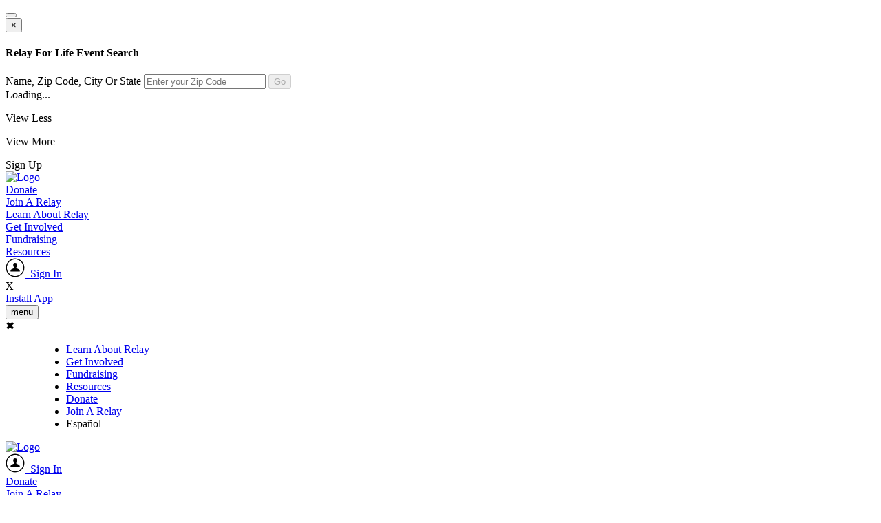

--- FILE ---
content_type: text/html;charset=ISO-8859-1
request_url: https://secure.acsevents.org/site/SPageServer/?pagename=relay
body_size: 24247
content:
<!DOCTYPE html>
<html>

<head>
<meta http-equiv="X-UA-Compatible" content="IE=edge,chrome=1">
<base href="https://secure.acsevents.org/site/SPageServer?pagename=relay" />

<title>


    Relay For Life | Cancer Charity Walk | American Cancer Society


</title>
     <meta charset="UTF-8" />

<meta http-equiv="Content-Script-Type" content="text/javascript" />
<meta name="Keywords" content="" />
<meta name="Description" content="Relay For Life is a fundraising event of communities coming together to take action against cancer. Join today!



" />

<!-- No Index PageWrapper Template reusable-->
<!-- Inside main_template_NoIndexConditional -->                        <meta name="Robots" content="index, follow" />






<script>
!function(){
  if (!(navigator.vendor && navigator.vendor.indexOf('Apple') > -1 && navigator.userAgent && !navigator.userAgent.match('CriOS'))){return}

var c=document.cookie.match(/JSESSIONID=([^;]+)(;|$)/g);
  if (!c || c.length<3) return;
  dc('JSESSIONID','','/');
  var f=document.createElement('form'),i=document.createElement('input');
  f.action=window.location;
  f.method='post';
  i.name='s_reloaded';
  i.value=true;
  i.type='hidden';
  f.appendChild(i);
  document.getElementsByTagName('html')[0].appendChild(f);
  f.submit();
  function dc(name,domain,path) {
    path= path ? ";path="+path : "";
    domain=domain ? ";domain="+domain : "";
    document.cookie=name+"=;expires=Thu, 01-Jan-70 00:00:01 GMT"+path+domain;
    var c= document.cookie.match(new RegExp(name,'g'));
    c=c ? c.length : 0;
  }	
}()
</script>
<!-- Conductrics Prod -->
<script src="//acs.cdn-v3.conductrics.com/ac-wwCNWYiyTq/v3/agent-api/js/f-fgEHefvxuQ/dt-kxJsr9MJvi9IuVcpAcJW95X1VEQtb3?apikey=api-oDWwtQPqSBWiSdHSxXCm" type="text/javascript"></script>





<script type="text/javascript">
// feature toggle used for Timeout modal issue
localStorage.setItem('useModalTimeoutToggle', 'false');
</script>


<script type="text/javascript">
var keepAliveString = "keepAlive2('', 'https://secure.acsevents.org/site/UserLogin?logout=logout&NEXTURL=https%3A%2F%2Fsecure.acsevents.org%2Fsite%2FSPageServer%2F%3Fpagename%3Drelay', 'CFD9C7618CE89FFA2B6A8276A822A5C0.app30005b', 'jsessionid', '/site/', false, true, false)";
var forceKeepAliveString = "forceKeepAlive2('')";
function startTimeout() {
setTimeout(function() {
eval(keepAliveString);
}, 480000);
}
function resetTimeout() {
setTimeout(keepAliveString, 480000);
}
startTimeout();
</script><noscript>&nbsp;</noscript>










<script type="text/javascript" src="../yui3/yui/yui-min.js"></script><noscript>&nbsp;</noscript>
<script type="text/javascript" src="../js/convio/modules.js?version=2.9.3"></script><noscript>&nbsp;</noscript>
<script type="text/javascript">
var Y = YUI({base: '../yui3/',
insertBefore: 'yui_marker_loader_css', // insert all YUI module css before customstyle so it can be overridden
debug: false, 
modules: getModules('../', 'convio', true, true)});
localStorage.setItem('useNewYUI', 'false');
</script><noscript>&nbsp;</noscript>



<script type="text/javascript" src="../js/utils.js"></script><noscript>&nbsp;</noscript>

<script type="text/javascript" src="../js/obs_comp_rollup.js"></script><noscript>&nbsp;</noscript>


<link href="../css/themes/default.css" rel="stylesheet" type="text/css" />
<link href="../css/themes/alphacube.css" rel="stylesheet" type="text/css"/>


<link href="../css/UserGlobalStyle.css" rel="stylesheet" type="text/css" />




<link rel="stylesheet" type="text/css" id="yui_marker_loader_css" />
<link href="../css/CustomStyle.css" rel="stylesheet" type="text/css" />
<link href="../css/CustomWysiwygStyle.css" rel="stylesheet" type="text/css" />






<meta name="CnvHeaderVersion" content="v5.0" />

































 











<!-- <meta name="viewport" content="width=device-width, minimum-scale=1.0, maximum-scale=1.0, user-scalable=no"> -->
<meta name="viewport" content="width=device-width, minimum-scale=1.0, maximum-scale=2.0">





<meta name="apple-itunes-app" content="app-id=918469737">




<link rel="apple-touch-icon" sizes="57x57" href="/ACS-apple-icon-57x57.png">
<link rel="apple-touch-icon" sizes="60x60" href="/ACS-apple-icon-60x60.png">
<link rel="apple-touch-icon" sizes="72x72" href="/ACS-apple-icon-72x72.png">
<link rel="apple-touch-icon" sizes="76x76" href="/ACS-apple-icon-76x76.png">
<link rel="apple-touch-icon" sizes="114x114" href="/ACS-apple-icon-114x114.png">
<link rel="apple-touch-icon" sizes="120x120" href="/ACS-apple-icon-120x120.png">
<link rel="apple-touch-icon" sizes="144x144" href="/ACS-apple-icon-144x144.png">
<link rel="apple-touch-icon" sizes="152x152" href="/ACS-apple-icon-152x152.png">
<link rel="apple-touch-icon" sizes="180x180" href="/ACS-apple-icon-180x180.png">
<link rel="icon" type="image/png" sizes="196x196"  href="/ACS-Favicon-196px.png">
<link rel="icon" type="image/png" sizes="180x180"  href="/ACS-Favicon-180px.png">
<link rel="icon" type="image/png" sizes="32x32" href="/ACS-Favicon-32px.png">
<link rel="icon" type="image/png" sizes="64x64" href="/ACS-Favicon-64px.png">
<link rel="icon" type="image/png" sizes="96x96" href="/ACS-Favicon-96px.png">
<link rel="icon" type="image/png" sizes="16x16" href="/ACS-Favicon-16px.png">
<link rel="manifest" href="/manifest.json">
<meta name="msapplication-TileColor" content="#ffffff">
<meta name="msapplication-TileImage" content="/ACS-ms-icon-144x144.png">
<meta name="theme-color" content="#ffffff">
<meta property="fb:app_id" content="203096556973655" />





<meta property="og:title" content=" Relay For Life | Cancer Walk | Cancer Fundraising Events
::

 ">
<meta property="og:description" content="Be part of Relay For Life, the world's largest fundraiser to end cancer. Register for a Relay For Life event today. https://secure.acsevents.org/site/SPageServer/?pagename=relay&s_locale=en_US">
<meta property="og:url" content="https://secure.acsevents.org/site/SPageServer/?pagename=relay&s_locale=en_US">






















<meta property="og:image" content="https://secure.acsevents.org/images/content/pagebuilder/DV_RFL_Thurston_2023_FIN_HamPhoto-ZH81693.jpg"/>
<meta property="og:image:type" content="image/jpeg">





<script>
  var loc = window.location.href;
  loc = loc.replace('secure3', 'secure8').replace('tacsdev', 'tacsdev1')
  if (loc !== window.location.href) {
    window.location.href = loc;
  }
</script>










<script src="../acs_bb_2018/branch/master/vendor/js/min/jquery-3.7.1.min.js"></script>
<script src="../acs_bb_2018/branch/master/vendor/js/min/bootstrap.min.js"></script>
<script src="../acs_bb_2018/branch/master/vendor/js/min/luminateExtend.min.js"></script>
<script src="https://cdn.jsdelivr.net/npm/vanilla-lazyload@17.6.1/dist/lazyload.min.js"></script>
<script src="../acs_bb_2018/branch/master/vendor/js/exif.js"></script>
<script defer src="/acs_bb_2018/branch/master/js/build/relay.js?nonce=1767900400786"></script>


<script src="../acs_bb_2018/branch/master/vendor/js/jquery.sticky.js"></script>



<script>window.product = "rfl";</script>




<script>
var debugEnabled = "";
if (debugEnabled !== "") {
  debugEnabled = true;
} else {
  debugEnabled = false;
}

// custom exception tracking
window.onerror = function(message, url, lineNo, colNo, errorObj) {
  try {
    if (debugEnabled) console.log('Error thrown: ' + message);

    if (typeof errorObj === "object") {
      // track it
      appInsights.trackException(errorObj);
    } else {
      // some browsers don't provide the stack trace object
      // so in that case, just send a string with some details
      appInsights.trackException(message + " \nlineNo: " + lineNo + " \n url: " + url);
    }
  } catch(ex) {
    // if debugging is on, log to console
    if (debugEnabled)
      console.log("An exception was thrown attempting to log exception: ", ex);
  }
  // allow the event to propagate to default event handler
  return false;
}

// https://github.com/Microsoft/ApplicationInsights-JS/blob/master/snippet/snippet.html
var appInsights=window.appInsights||function(a){
  function b(a){c[a]=function(){var b=arguments;c.queue.push(function(){c[a].apply(c,b)})}}var c={config:a},d=document,e=window;setTimeout(function(){var b=d.createElement("script");b.src=a.url||"https://az416426.vo.msecnd.net/scripts/a/ai.0.js",d.getElementsByTagName("script")[0].parentNode.appendChild(b)});try{c.cookie=d.cookie}catch(a){}c.queue=[];for(var f=["Event","Exception","Metric","PageView","Trace","Dependency"];f.length;)b("track"+f.pop());if(b("setAuthenticatedUserContext"),b("clearAuthenticatedUserContext"),b("startTrackEvent"),b("stopTrackEvent"),b("startTrackPage"),b("stopTrackPage"),b("flush"),!a.disableExceptionTracking){f="onerror",b("_"+f);var g=e[f];e[f]=function(a,b,d,e,h){var i=g&&g(a,b,d,e,h);return!0!==i&&c["_"+f](a,b,d,e,h),i}}return c
}({
  instrumentationKey: "761776ab-0994-4350-914c-edbd810a98eb",
  disableAjaxTracking: true,
  enableDebug: debugEnabled
});

window.appInsights=appInsights,appInsights.queue&&0===appInsights.queue.length&&appInsights.trackPageView();
</script>


<link href="https://cdnjs.cloudflare.com/ajax/libs/select2/4.0.10/css/select2.min.css" rel="stylesheet" />
<link href="../acs_bb_2018/branch/master/css/pagination.css" rel="stylesheet" />

<script src="../acs_bb_2018/branch/master/vendor/js/v8-promise.js"></script>
<script src="../acs_bb_2018/branch/master/vendor/js/polyfill.min.js"></script>


  
















  

















<link rel="preload" href="https://cdnjs.cloudflare.com/ajax/libs/font-awesome/4.4.0/css/font-awesome.min.css" as="style" onload="this.onload=null;this.rel='stylesheet'">
<noscript><link rel="stylesheet" href="https://cdnjs.cloudflare.com/ajax/libs/font-awesome/4.4.0/css/font-awesome.min.css"></noscript>

<link rel="stylesheet" href="https://cdnjs.cloudflare.com/ajax/libs/codemirror/5.25.0/codemirror.min.css">

<!-- begin clickjacking prevention -->
<style id="antiClickjack">body{display:none !important;}</style>
<script type="text/javascript">
  if (self === top) {
    var antiClickjack = document.getElementById("antiClickjack");
    antiClickjack.parentNode.removeChild(antiClickjack);
  }
  else {
    top.location = self.location;
  }
</script>
<!-- end clickjacking prevention -->

<script>
  (function(i,s,o,g,r,a,m){i['GoogleAnalyticsObject']=r;i[r]=i[r]||function(){
  (i[r].q=i[r].q||[]).push(arguments)},i[r].l=1*new Date();a=s.createElement(o),
  m=s.getElementsByTagName(o)[0];a.async=1;a.src=g;m.parentNode.insertBefore(a,m)
  })(window,document,'script','https://www.google-analytics.com/analytics.js','ga');

  ga('create', 'UA-34078900-50', 'auto', {'name': 'registrationTracker'});
</script>
<script>
  !function(){
    var thm=(window.THM || {});
    thm.session='';
    thm.page= 'relay';
    thm.metaPage='';
    thm.theme='rfl';
    
    
    thm.themeGroup = 'rfl'; 
    
    
    thm.cmsGroup = 'rfl';
    
    thm.frid="null";
    thm.locale="en_US";
    
  









    thm.cmsapiurl='https://acscmsapi.cancer.org/api/rfl/en_US';
    thm.js={other:[]};
    thm.loginUrl='https:\/\/accounts.cancer.org\/login';
    thm.debug="false";
    thm.branch="master";
    thm.env="prod";

    thm.cons=false;

    window.THM=thm;
    thm.extendConfig={
      apiKey: 'ACSAPI',
      path: {
        nonsecure: 'http://main.acsevents.org/site/',
        secure: 'https://secure.acsevents.org/site/'
      }
    }
    if (thm.cons) {
      $(function(){
        thm.events=$('\n<table border=\"0\" cellspacing=\"0\" cellpadding=\"4\">\n\n<tr>\n<td width=\"100%\">\n<p><strong>TRList<\/strong><\/p>\n<\/td>\n<\/tr>\n\n\n\n<tr>\n<td width=\"100%\">\n<p>\n\n<table border=\"0\" cellspacing=\"0\" cellpadding=\"4\" class=\"lc_Table\" width=\"100%\">\n<tr id=\"00000000\" class=\"lc_Row0\">\n<td class=\"lc_Cell\">\n<p style=\"font-size: 10pt; height: auto; color: #000000;\">\n\n<a style=\"font-size: 10pt; color: #000000;\" href=\"https:\/\/secure.acsevents.org\/site\/TR\/ACTIVEFundraising\/GOLFCY23NOR?pg=entry&fr_id=105078\">Branch County Ladies Golf Scramble MI<\/a>&nbsp;&nbsp;&nbsp;\n<\/p>\n<\/td>\n<td class=\"lc_Cell\">\n<p style=\"font-size: 10pt; height: auto; color: #000000;\"><a href=\"https:\/\/secure.acsevents.org\/site\/TR?pg=entry&fr_id=105078\" style=\"font-size: 10pt; height: auto; color: #000000;\">Get&nbsp;Involved<\/a><\/p>\n<\/td>\n<td class=\"lc_Cell\">\n<p style=\"font-size: 10pt; height: auto; color: #000000;\">6\/15\/2023&nbsp;<\/p>\n<\/td>\n<\/tr><tr id=\"00000001\" class=\"lc_Row1\">\n<td class=\"lc_Cell\">\n<p style=\"font-size: 10pt; height: auto; color: #000000;\">\n\n<a style=\"font-size: 10pt; color: #000000;\" href=\"https:\/\/secure.acsevents.org\/site\/TR\/ACTIVEFundraising\/BFLCY23SOR?pg=entry&fr_id=105517\">Relay For Life of El Paso Bark For Life<\/a>&nbsp;&nbsp;&nbsp;\n<\/p>\n<\/td>\n<td class=\"lc_Cell\">\n<p style=\"font-size: 10pt; height: auto; color: #000000;\"><a href=\"https:\/\/secure.acsevents.org\/site\/TR?pg=entry&fr_id=105517\" style=\"font-size: 10pt; height: auto; color: #000000;\">Get&nbsp;Involved<\/a><\/p>\n<\/td>\n<td class=\"lc_Cell\">\n<p style=\"font-size: 10pt; height: auto; color: #000000;\">Saturday, August 26, 2023&nbsp;<\/p>\n<\/td>\n<\/tr><tr id=\"00000002\" class=\"lc_Row0\">\n<td class=\"lc_Cell\">\n<p style=\"font-size: 10pt; height: auto; color: #000000;\">\n\n<a style=\"font-size: 10pt; color: #000000;\" href=\"https:\/\/secure.acsevents.org\/site\/TR\/DetermiNation\/CFPCY23VirtualEvents?pg=entry&fr_id=103617\">DN CY23 Test Event Charity Dynamics PROD<\/a>&nbsp;&nbsp;&nbsp;\n<\/p>\n<\/td>\n<td class=\"lc_Cell\">\n<p style=\"font-size: 10pt; height: auto; color: #000000;\"><a href=\"https:\/\/secure.acsevents.org\/site\/TR?pg=entry&fr_id=103617\" style=\"font-size: 10pt; height: auto; color: #000000;\">Get&nbsp;Involved<\/a><\/p>\n<\/td>\n<td class=\"lc_Cell\">\n<p style=\"font-size: 10pt; height: auto; color: #000000;\">October 13, 2022&nbsp;<\/p>\n<\/td>\n<\/tr><tr id=\"00000003\" class=\"lc_Row1\">\n<td class=\"lc_Cell\">\n<p style=\"font-size: 10pt; height: auto; color: #000000;\">\n\n<a style=\"font-size: 10pt; color: #000000;\" href=\"https:\/\/secure.acsevents.org\/site\/TR\/ACTIVEFundraising\/CFPCY23VirtualEvents?pg=entry&fr_id=106940\">CFP CY23 TEST Gamma Sigma Sigma Nationwide Challenge<\/a>&nbsp;&nbsp;&nbsp;\n<\/p>\n<\/td>\n<td class=\"lc_Cell\">\n<p style=\"font-size: 10pt; height: auto; color: #000000;\"><a href=\"https:\/\/secure.acsevents.org\/site\/TR?pg=entry&fr_id=106940\" style=\"font-size: 10pt; height: auto; color: #000000;\">Get&nbsp;Involved<\/a><\/p>\n<\/td>\n<td class=\"lc_Cell\">\n<p style=\"font-size: 10pt; height: auto; color: #000000;\">10.1.2023  10.31.2023&nbsp;<\/p>\n<\/td>\n<\/tr><tr id=\"00000004\" class=\"lc_Row0\">\n<td class=\"lc_Cell\">\n<p style=\"font-size: 10pt; height: auto; color: #000000;\">\n\n<a style=\"font-size: 10pt; color: #000000;\" href=\"https:\/\/secure.acsevents.org\/site\/TR\/CoachesvsCancer\/CFPCY23VirtualEvents?pg=entry&fr_id=105948\">ACTIVE CY23 Masterbrand Purple TEST<\/a>&nbsp;&nbsp;&nbsp;\n<\/p>\n<\/td>\n<td class=\"lc_Cell\">\n<p style=\"font-size: 10pt; height: auto; color: #000000;\"><a href=\"https:\/\/secure.acsevents.org\/site\/TR?pg=entry&fr_id=105948\" style=\"font-size: 10pt; height: auto; color: #000000;\">Get&nbsp;Involved<\/a><\/p>\n<\/td>\n<td class=\"lc_Cell\">\n<p style=\"font-size: 10pt; height: auto; color: #000000;\">Sunday, December 31, 2023&nbsp;<\/p>\n<\/td>\n<\/tr><tr id=\"00000005\" class=\"lc_Row1\">\n<td class=\"lc_Cell\">\n<p style=\"font-size: 10pt; height: auto; color: #000000;\">\n\n<a style=\"font-size: 10pt; color: #000000;\" href=\"https:\/\/secure.acsevents.org\/site\/TR\/RMWP\/MWPCY23VirtualEvents?pg=entry&fr_id=105907\">Men Wear Pink of Test Event presented by Pink Company<\/a>&nbsp;&nbsp;&nbsp;\n<\/p>\n<\/td>\n<td class=\"lc_Cell\">\n<p style=\"font-size: 10pt; height: auto; color: #000000;\"><a href=\"https:\/\/secure.acsevents.org\/site\/TR?pg=entry&fr_id=105907\" style=\"font-size: 10pt; height: auto; color: #000000;\">Get&nbsp;Involved<\/a><\/p>\n<\/td>\n<td class=\"lc_Cell\">\n<p style=\"font-size: 10pt; height: auto; color: #000000;\">&nbsp;<\/p>\n<\/td>\n<\/tr><tr id=\"00000006\" class=\"lc_Row0\">\n<td class=\"lc_Cell\">\n<p style=\"font-size: 10pt; height: auto; color: #000000;\">\n\n<a style=\"font-size: 10pt; color: #000000;\" href=\"https:\/\/secure.acsevents.org\/site\/TR\/DetermiNation\/DNCY23VirtualEvents?pg=entry&fr_id=105950\">DN CY23 DetermiNation Active Custom Blue TEST<\/a>&nbsp;&nbsp;&nbsp;\n<\/p>\n<\/td>\n<td class=\"lc_Cell\">\n<p style=\"font-size: 10pt; height: auto; color: #000000;\"><a href=\"https:\/\/secure.acsevents.org\/site\/TR?pg=entry&fr_id=105950\" style=\"font-size: 10pt; height: auto; color: #000000;\">Get&nbsp;Involved<\/a><\/p>\n<\/td>\n<td class=\"lc_Cell\">\n<p style=\"font-size: 10pt; height: auto; color: #000000;\">Sunday, December 31, 2023&nbsp;<\/p>\n<\/td>\n<\/tr><tr id=\"00000007\" class=\"lc_Row1\">\n<td class=\"lc_Cell\">\n<p style=\"font-size: 10pt; height: auto; color: #000000;\">\n\n<a style=\"font-size: 10pt; color: #000000;\" href=\"https:\/\/secure.acsevents.org\/site\/TR\/RelayForLife\/RFLCY23VirtualEvents?pg=entry&fr_id=109606\">2023 Test Event HS with New Tshirt<\/a>&nbsp;&nbsp;&nbsp;\n<\/p>\n<\/td>\n<td class=\"lc_Cell\">\n<p style=\"font-size: 10pt; height: auto; color: #000000;\"><a href=\"https:\/\/secure.acsevents.org\/site\/TR?pg=entry&fr_id=109606\" style=\"font-size: 10pt; height: auto; color: #000000;\">Get&nbsp;Involved<\/a><\/p>\n<\/td>\n<td class=\"lc_Cell\">\n<p style=\"font-size: 10pt; height: auto; color: #000000;\">12\/31\/2023&nbsp;<\/p>\n<\/td>\n<\/tr><tr id=\"00000008\" class=\"lc_Row0\">\n<td class=\"lc_Cell\">\n<p style=\"font-size: 10pt; height: auto; color: #000000;\">\n\n<a style=\"font-size: 10pt; color: #000000;\" href=\"https:\/\/secure.acsevents.org\/site\/TR\/ACTIVEFundraising\/CFPCY23VirtualEvents?pg=entry&fr_id=105501\">ACTIVE CY23 Test Event ECS\/2nd Level Support Event<\/a>&nbsp;&nbsp;&nbsp;\n<\/p>\n<\/td>\n<td class=\"lc_Cell\">\n<p style=\"font-size: 10pt; height: auto; color: #000000;\"><a href=\"https:\/\/secure.acsevents.org\/site\/TR?pg=entry&fr_id=105501\" style=\"font-size: 10pt; height: auto; color: #000000;\">Get&nbsp;Involved<\/a><\/p>\n<\/td>\n<td class=\"lc_Cell\">\n<p style=\"font-size: 10pt; height: auto; color: #000000;\">Sunday, December 31, 2023&nbsp;<\/p>\n<\/td>\n<\/tr><tr id=\"00000009\" class=\"lc_Row1\">\n<td class=\"lc_Cell\">\n<p style=\"font-size: 10pt; height: auto; color: #000000;\">\n\n<a style=\"font-size: 10pt; color: #000000;\" href=\"https:\/\/secure.acsevents.org\/site\/TR\/MakingStridesAgainstBreastCancer\/MSABCCY23VirtualEvents?pg=entry&fr_id=105788\">MSABC CY23 Test Event General<\/a>&nbsp;&nbsp;&nbsp;\n<\/p>\n<\/td>\n<td class=\"lc_Cell\">\n<p style=\"font-size: 10pt; height: auto; color: #000000;\"><a href=\"https:\/\/secure.acsevents.org\/site\/TR?pg=entry&fr_id=105788\" style=\"font-size: 10pt; height: auto; color: #000000;\">Get&nbsp;Involved<\/a><\/p>\n<\/td>\n<td class=\"lc_Cell\">\n<p style=\"font-size: 10pt; height: auto; color: #000000;\">Sunday, December 31, 2023&nbsp;<\/p>\n<\/td>\n<\/tr><tr id=\"00000010\" class=\"lc_Row0\">\n<td class=\"lc_Cell\">\n<p style=\"font-size: 10pt; height: auto; color: #000000;\">\n\n<a style=\"font-size: 10pt; color: #000000;\" href=\"https:\/\/secure.acsevents.org\/site\/TR\/ACTIVEFundraising\/CFPCY23VirtualEvents?pg=entry&fr_id=103497\">Active Master Blueprint Test Event (New Reg) DSP enabled<\/a>&nbsp;&nbsp;&nbsp;\n<\/p>\n<\/td>\n<td class=\"lc_Cell\">\n<p style=\"font-size: 10pt; height: auto; color: #000000;\"><a href=\"https:\/\/secure.acsevents.org\/site\/TR?pg=entry&fr_id=103497\" style=\"font-size: 10pt; height: auto; color: #000000;\">Get&nbsp;Involved<\/a><\/p>\n<\/td>\n<td class=\"lc_Cell\">\n<p style=\"font-size: 10pt; height: auto; color: #000000;\">Saturday, December 31, 2022&nbsp;<\/p>\n<\/td>\n<\/tr><tr id=\"00000011\" class=\"lc_Row1\">\n<td class=\"lc_Cell\">\n<p style=\"font-size: 10pt; height: auto; color: #000000;\">\n\n<a style=\"font-size: 10pt; color: #000000;\" href=\"https:\/\/secure.acsevents.org\/site\/TR\/ACTIVEFundraising\/GOLFCY23NER?pg=entry&fr_id=106011\">100 Putt Challenge<\/a>&nbsp;&nbsp;&nbsp;\n<\/p>\n<\/td>\n<td class=\"lc_Cell\">\n<p style=\"font-size: 10pt; height: auto; color: #000000;\"><a href=\"https:\/\/secure.acsevents.org\/site\/TR?pg=entry&fr_id=106011\" style=\"font-size: 10pt; height: auto; color: #000000;\">Get&nbsp;Involved<\/a><\/p>\n<\/td>\n<td class=\"lc_Cell\">\n<p style=\"font-size: 10pt; height: auto; color: #000000;\">Date TBD&nbsp;<\/p>\n<\/td>\n<\/tr><tr id=\"00000012\" class=\"lc_Row0\">\n<td class=\"lc_Cell\">\n<p style=\"font-size: 10pt; height: auto; color: #000000;\">\n\n<a style=\"font-size: 10pt; color: #000000;\" href=\"https:\/\/secure.acsevents.org\/site\/TR\/MakingStridesAgainstBreastCancer\/MSABCCY23VirtualEvents?pg=entry&fr_id=105789\">MSABC CY23 Test Event ECS\/2nd Level Support<\/a>&nbsp;&nbsp;&nbsp;\n<\/p>\n<\/td>\n<td class=\"lc_Cell\">\n<p style=\"font-size: 10pt; height: auto; color: #000000;\"><a href=\"https:\/\/secure.acsevents.org\/site\/TR?pg=entry&fr_id=105789\" style=\"font-size: 10pt; height: auto; color: #000000;\">Get&nbsp;Involved<\/a><\/p>\n<\/td>\n<td class=\"lc_Cell\">\n<p style=\"font-size: 10pt; height: auto; color: #000000;\">Sunday, December 31, 2023&nbsp;<\/p>\n<\/td>\n<\/tr><tr id=\"00000013\" class=\"lc_Row1\">\n<td class=\"lc_Cell\">\n<p style=\"font-size: 10pt; height: auto; color: #000000;\">\n\n<a style=\"font-size: 10pt; color: #000000;\" href=\"https:\/\/secure.acsevents.org\/site\/TR\/MakingStridesAgainstBreastCancer\/MSABCCY23VirtualEvents?pg=entry&fr_id=106559\">Making Strides of Test BBMS<\/a>&nbsp;&nbsp;&nbsp;\n<\/p>\n<\/td>\n<td class=\"lc_Cell\">\n<p style=\"font-size: 10pt; height: auto; color: #000000;\"><a href=\"https:\/\/secure.acsevents.org\/site\/TR?pg=entry&fr_id=106559\" style=\"font-size: 10pt; height: auto; color: #000000;\">Get&nbsp;Involved<\/a><\/p>\n<\/td>\n<td class=\"lc_Cell\">\n<p style=\"font-size: 10pt; height: auto; color: #000000;\">&nbsp;<\/p>\n<\/td>\n<\/tr><tr id=\"00000014\" class=\"lc_Row0\">\n<td class=\"lc_Cell\">\n<p style=\"font-size: 10pt; height: auto; color: #000000;\">\n\n<a style=\"font-size: 10pt; color: #000000;\" href=\"https:\/\/secure.acsevents.org\/site\/TR\/RMWP\/MWPCY23VirtualEvents?pg=entry&fr_id=105978\">Men Wear Pink of Test Event Automation Only<\/a>&nbsp;&nbsp;&nbsp;\n<\/p>\n<\/td>\n<td class=\"lc_Cell\">\n<p style=\"font-size: 10pt; height: auto; color: #000000;\"><a href=\"https:\/\/secure.acsevents.org\/site\/TR?pg=entry&fr_id=105978\" style=\"font-size: 10pt; height: auto; color: #000000;\">Get&nbsp;Involved<\/a><\/p>\n<\/td>\n<td class=\"lc_Cell\">\n<p style=\"font-size: 10pt; height: auto; color: #000000;\">&nbsp;<\/p>\n<\/td>\n<\/tr><tr id=\"00000015\" class=\"lc_Row1\">\n<td class=\"lc_Cell\">\n<p style=\"font-size: 10pt; height: auto; color: #000000;\">\n\n<a style=\"font-size: 10pt; color: #000000;\" href=\"https:\/\/secure.acsevents.org\/site\/TR\/RMWP\/MWPCY23VirtualEvents?pg=entry&fr_id=105979\">Men Wear Pink of Test Event ECS\/2nd Level Support<\/a>&nbsp;&nbsp;&nbsp;\n<\/p>\n<\/td>\n<td class=\"lc_Cell\">\n<p style=\"font-size: 10pt; height: auto; color: #000000;\"><a href=\"https:\/\/secure.acsevents.org\/site\/TR?pg=entry&fr_id=105979\" style=\"font-size: 10pt; height: auto; color: #000000;\">Get&nbsp;Involved<\/a><\/p>\n<\/td>\n<td class=\"lc_Cell\">\n<p style=\"font-size: 10pt; height: auto; color: #000000;\">&nbsp;<\/p>\n<\/td>\n<\/tr><tr id=\"00000016\" class=\"lc_Row0\">\n<td class=\"lc_Cell\">\n<p style=\"font-size: 10pt; height: auto; color: #000000;\">\n\n<a style=\"font-size: 10pt; color: #000000;\" href=\"https:\/\/secure.acsevents.org\/site\/TR\/RMWP\/MWPCY23VirtualEvents?pg=entry&fr_id=105980\">Men Wear Pink of Test Event Mobile Testing Only<\/a>&nbsp;&nbsp;&nbsp;\n<\/p>\n<\/td>\n<td class=\"lc_Cell\">\n<p style=\"font-size: 10pt; height: auto; color: #000000;\"><a href=\"https:\/\/secure.acsevents.org\/site\/TR?pg=entry&fr_id=105980\" style=\"font-size: 10pt; height: auto; color: #000000;\">Get&nbsp;Involved<\/a><\/p>\n<\/td>\n<td class=\"lc_Cell\">\n<p style=\"font-size: 10pt; height: auto; color: #000000;\">&nbsp;<\/p>\n<\/td>\n<\/tr><tr id=\"00000017\" class=\"lc_Row1\">\n<td class=\"lc_Cell\">\n<p style=\"font-size: 10pt; height: auto; color: #000000;\">\n\n<a style=\"font-size: 10pt; color: #000000;\" href=\"https:\/\/secure.acsevents.org\/site\/TR\/RelayForLife\/RFLCY23VirtualEvents?pg=entry&fr_id=105488\">RFL CY23 Test Event ECS 2nd Level Support<\/a>&nbsp;&nbsp;&nbsp;\n<\/p>\n<\/td>\n<td class=\"lc_Cell\">\n<p style=\"font-size: 10pt; height: auto; color: #000000;\"><a href=\"https:\/\/secure.acsevents.org\/site\/TR?pg=entry&fr_id=105488\" style=\"font-size: 10pt; height: auto; color: #000000;\">Get&nbsp;Involved<\/a><\/p>\n<\/td>\n<td class=\"lc_Cell\">\n<p style=\"font-size: 10pt; height: auto; color: #000000;\">Day | Date&nbsp;<\/p>\n<\/td>\n<\/tr><tr id=\"00000018\" class=\"lc_Row0\">\n<td class=\"lc_Cell\">\n<p style=\"font-size: 10pt; height: auto; color: #000000;\">\n\n<a style=\"font-size: 10pt; color: #000000;\" href=\"https:\/\/secure.acsevents.org\/site\/TR\/RelayForLife\/RFLCY23VirtualEvents?pg=entry&fr_id=105485\">RFL CY23 Test Event Automation Use<\/a>&nbsp;&nbsp;&nbsp;\n<\/p>\n<\/td>\n<td class=\"lc_Cell\">\n<p style=\"font-size: 10pt; height: auto; color: #000000;\"><a href=\"https:\/\/secure.acsevents.org\/site\/TR?pg=entry&fr_id=105485\" style=\"font-size: 10pt; height: auto; color: #000000;\">Get&nbsp;Involved<\/a><\/p>\n<\/td>\n<td class=\"lc_Cell\">\n<p style=\"font-size: 10pt; height: auto; color: #000000;\">Day | Date&nbsp;<\/p>\n<\/td>\n<\/tr><tr id=\"00000019\" class=\"lc_Row1\">\n<td class=\"lc_Cell\">\n<p style=\"font-size: 10pt; height: auto; color: #000000;\">\n\n<a style=\"font-size: 10pt; color: #000000;\" href=\"https:\/\/secure.acsevents.org\/site\/TR\/RelayForLife\/RFLCY23VirtualEvents?pg=entry&fr_id=103536\">RFL CY23 Test Event College<\/a>&nbsp;&nbsp;&nbsp;\n<\/p>\n<\/td>\n<td class=\"lc_Cell\">\n<p style=\"font-size: 10pt; height: auto; color: #000000;\"><a href=\"https:\/\/secure.acsevents.org\/site\/TR?pg=entry&fr_id=103536\" style=\"font-size: 10pt; height: auto; color: #000000;\">Get&nbsp;Involved<\/a><\/p>\n<\/td>\n<td class=\"lc_Cell\">\n<p style=\"font-size: 10pt; height: auto; color: #000000;\">Day | Date&nbsp;<\/p>\n<\/td>\n<\/tr><tr id=\"00000020\" class=\"lc_Row0\">\n<td class=\"lc_Cell\">\n<p style=\"font-size: 10pt; height: auto; color: #000000;\">\n\n<a style=\"font-size: 10pt; color: #000000;\" href=\"https:\/\/secure.acsevents.org\/site\/TR\/RelayForLife\/RFLCY23VirtualEvents?pg=entry&fr_id=103535\">RFL CY23 Test High School<\/a>&nbsp;&nbsp;&nbsp;\n<\/p>\n<\/td>\n<td class=\"lc_Cell\">\n<p style=\"font-size: 10pt; height: auto; color: #000000;\"><a href=\"https:\/\/secure.acsevents.org\/site\/TR?pg=entry&fr_id=103535\" style=\"font-size: 10pt; height: auto; color: #000000;\">Get&nbsp;Involved<\/a><\/p>\n<\/td>\n<td class=\"lc_Cell\">\n<p style=\"font-size: 10pt; height: auto; color: #000000;\">Day | Date&nbsp;<\/p>\n<\/td>\n<\/tr><tr id=\"00000021\" class=\"lc_Row1\">\n<td class=\"lc_Cell\">\n<p style=\"font-size: 10pt; height: auto; color: #000000;\">\n\n<a style=\"font-size: 10pt; color: #000000;\" href=\"https:\/\/secure.acsevents.org\/site\/TR\/ResearcHERS\/HERSCY23Virtual?pg=entry&fr_id=105494\">ResearcHERS: Women Fighting Cancer of Hope City ( Test Event Automation Only )<\/a>&nbsp;&nbsp;&nbsp;\n<\/p>\n<\/td>\n<td class=\"lc_Cell\">\n<p style=\"font-size: 10pt; height: auto; color: #000000;\"><a href=\"https:\/\/secure.acsevents.org\/site\/TR?pg=entry&fr_id=105494\" style=\"font-size: 10pt; height: auto; color: #000000;\">Get&nbsp;Involved<\/a><\/p>\n<\/td>\n<td class=\"lc_Cell\">\n<p style=\"font-size: 10pt; height: auto; color: #000000;\">Sunday, December 31, 2023&nbsp;<\/p>\n<\/td>\n<\/tr><tr id=\"00000022\" class=\"lc_Row0\">\n<td class=\"lc_Cell\">\n<p style=\"font-size: 10pt; height: auto; color: #000000;\">\n\n<a style=\"font-size: 10pt; color: #000000;\" href=\"https:\/\/secure.acsevents.org\/site\/TR\/ResearcHERS\/HERSCY23Virtual?pg=entry&fr_id=105495\">HERS CY23 Test Event General<\/a>&nbsp;&nbsp;&nbsp;\n<\/p>\n<\/td>\n<td class=\"lc_Cell\">\n<p style=\"font-size: 10pt; height: auto; color: #000000;\"><a href=\"https:\/\/secure.acsevents.org\/site\/TR?pg=entry&fr_id=105495\" style=\"font-size: 10pt; height: auto; color: #000000;\">Get&nbsp;Involved<\/a><\/p>\n<\/td>\n<td class=\"lc_Cell\">\n<p style=\"font-size: 10pt; height: auto; color: #000000;\">Sunday, December 31, 2023&nbsp;<\/p>\n<\/td>\n<\/tr><tr id=\"00000023\" class=\"lc_Row1\">\n<td class=\"lc_Cell\">\n<p style=\"font-size: 10pt; height: auto; color: #000000;\">\n\n<a style=\"font-size: 10pt; color: #000000;\" href=\"https:\/\/secure.acsevents.org\/site\/TR\/DetermiNation\/CFPCY23VirtualEvents?pg=entry&fr_id=106558\">DN CY23 Test BBMS DSP W Fee<\/a>&nbsp;&nbsp;&nbsp;\n<\/p>\n<\/td>\n<td class=\"lc_Cell\">\n<p style=\"font-size: 10pt; height: auto; color: #000000;\"><a href=\"https:\/\/secure.acsevents.org\/site\/TR?pg=entry&fr_id=106558\" style=\"font-size: 10pt; height: auto; color: #000000;\">Get&nbsp;Involved<\/a><\/p>\n<\/td>\n<td class=\"lc_Cell\">\n<p style=\"font-size: 10pt; height: auto; color: #000000;\">Saturday, November 13, 2023&nbsp;<\/p>\n<\/td>\n<\/tr><tr id=\"00000024\" class=\"lc_Row0\">\n<td class=\"lc_Cell\">\n<p style=\"font-size: 10pt; height: auto; color: #000000;\">\n\n<a style=\"font-size: 10pt; color: #000000;\" href=\"https:\/\/secure.acsevents.org\/site\/TR\/ACTIVEFundraising\/CFPCY23VirtualEvents?pg=entry&fr_id=105498\">ACTIVE CY23 AUTOMATION Testing ONLY<\/a>&nbsp;&nbsp;&nbsp;\n<\/p>\n<\/td>\n<td class=\"lc_Cell\">\n<p style=\"font-size: 10pt; height: auto; color: #000000;\"><a href=\"https:\/\/secure.acsevents.org\/site\/TR?pg=entry&fr_id=105498\" style=\"font-size: 10pt; height: auto; color: #000000;\">Get&nbsp;Involved<\/a><\/p>\n<\/td>\n<td class=\"lc_Cell\">\n<p style=\"font-size: 10pt; height: auto; color: #000000;\">Sunday, December 31, 2023&nbsp;<\/p>\n<\/td>\n<\/tr><tr id=\"00000025\" class=\"lc_Row1\">\n<td class=\"lc_Cell\">\n<p style=\"font-size: 10pt; height: auto; color: #000000;\">\n\n<a style=\"font-size: 10pt; color: #000000;\" href=\"https:\/\/secure.acsevents.org\/site\/TR\/RelayForLife\/RFLCY23VirtualEvents?pg=entry&fr_id=106557\">Relay For Life of Test BBMS<\/a>&nbsp;&nbsp;&nbsp;\n<\/p>\n<\/td>\n<td class=\"lc_Cell\">\n<p style=\"font-size: 10pt; height: auto; color: #000000;\"><a href=\"https:\/\/secure.acsevents.org\/site\/TR?pg=entry&fr_id=106557\" style=\"font-size: 10pt; height: auto; color: #000000;\">Get&nbsp;Involved<\/a><\/p>\n<\/td>\n<td class=\"lc_Cell\">\n<p style=\"font-size: 10pt; height: auto; color: #000000;\">Day | Date&nbsp;<\/p>\n<\/td>\n<\/tr><tr id=\"00000026\" class=\"lc_Row0\">\n<td class=\"lc_Cell\">\n<p style=\"font-size: 10pt; height: auto; color: #000000;\">\n\n<a style=\"font-size: 10pt; color: #000000;\" href=\"https:\/\/secure.acsevents.org\/site\/TR\/RelayForLife\/RFLCY23VirtualEvents?pg=entry&fr_id=106560\">Relay For Life of Test BBMS College<\/a>&nbsp;&nbsp;&nbsp;\n<\/p>\n<\/td>\n<td class=\"lc_Cell\">\n<p style=\"font-size: 10pt; height: auto; color: #000000;\"><a href=\"https:\/\/secure.acsevents.org\/site\/TR?pg=entry&fr_id=106560\" style=\"font-size: 10pt; height: auto; color: #000000;\">Get&nbsp;Involved<\/a><\/p>\n<\/td>\n<td class=\"lc_Cell\">\n<p style=\"font-size: 10pt; height: auto; color: #000000;\">Day | Date&nbsp;<\/p>\n<\/td>\n<\/tr><tr id=\"00000027\" class=\"lc_Row1\">\n<td class=\"lc_Cell\">\n<p style=\"font-size: 10pt; height: auto; color: #000000;\">\n\n<a style=\"font-size: 10pt; color: #000000;\" href=\"https:\/\/secure.acsevents.org\/site\/TR\/ResearcHERS\/HERSCY23Virtual?pg=entry&fr_id=105496\">HERS CY23 Test Event Mobile Testing Only<\/a>&nbsp;&nbsp;&nbsp;\n<\/p>\n<\/td>\n<td class=\"lc_Cell\">\n<p style=\"font-size: 10pt; height: auto; color: #000000;\"><a href=\"https:\/\/secure.acsevents.org\/site\/TR?pg=entry&fr_id=105496\" style=\"font-size: 10pt; height: auto; color: #000000;\">Get&nbsp;Involved<\/a><\/p>\n<\/td>\n<td class=\"lc_Cell\">\n<p style=\"font-size: 10pt; height: auto; color: #000000;\">Sunday, December 31, 2023&nbsp;<\/p>\n<\/td>\n<\/tr><tr id=\"00000028\" class=\"lc_Row0\">\n<td class=\"lc_Cell\">\n<p style=\"font-size: 10pt; height: auto; color: #000000;\">\n\n<a style=\"font-size: 10pt; color: #000000;\" href=\"https:\/\/secure.acsevents.org\/site\/TR\/ACTIVEFundraising\/CFPCY23VirtualEvents?pg=entry&fr_id=106727\">ACTIVE CY23 Masterbrand Breast TEST<\/a>&nbsp;&nbsp;&nbsp;\n<\/p>\n<\/td>\n<td class=\"lc_Cell\">\n<p style=\"font-size: 10pt; height: auto; color: #000000;\"><a href=\"https:\/\/secure.acsevents.org\/site\/TR?pg=entry&fr_id=106727\" style=\"font-size: 10pt; height: auto; color: #000000;\">Get&nbsp;Involved<\/a><\/p>\n<\/td>\n<td class=\"lc_Cell\">\n<p style=\"font-size: 10pt; height: auto; color: #000000;\">Saturday, November 13, 2023&nbsp;<\/p>\n<\/td>\n<\/tr><tr id=\"00000029\" class=\"lc_Row1\">\n<td class=\"lc_Cell\">\n<p style=\"font-size: 10pt; height: auto; color: #000000;\">\n\n<a style=\"font-size: 10pt; color: #000000;\" href=\"https:\/\/secure.acsevents.org\/site\/TR\/RelayForLife\/RFLCY23VirtualEvents?pg=entry&fr_id=105486\"> Relay For Life of Test Event General Use<\/a>&nbsp;&nbsp;&nbsp;\n<\/p>\n<\/td>\n<td class=\"lc_Cell\">\n<p style=\"font-size: 10pt; height: auto; color: #000000;\"><a href=\"https:\/\/secure.acsevents.org\/site\/TR?pg=entry&fr_id=105486\" style=\"font-size: 10pt; height: auto; color: #000000;\">Get&nbsp;Involved<\/a><\/p>\n<\/td>\n<td class=\"lc_Cell\">\n<p style=\"font-size: 10pt; height: auto; color: #000000;\">Day | Date&nbsp;<\/p>\n<\/td>\n<\/tr><tr id=\"00000030\" class=\"lc_Row0\">\n<td class=\"lc_Cell\">\n<p style=\"font-size: 10pt; height: auto; color: #000000;\">\n\n<a style=\"font-size: 10pt; color: #000000;\" href=\"https:\/\/secure.acsevents.org\/site\/TR\/RelayForLife\/RFLCY23VirtualEvents?pg=entry&fr_id=103490\">RFL CY23 Test Event Mobile Testing Only Presented by Test<\/a>&nbsp;&nbsp;&nbsp;\n<\/p>\n<\/td>\n<td class=\"lc_Cell\">\n<p style=\"font-size: 10pt; height: auto; color: #000000;\"><a href=\"https:\/\/secure.acsevents.org\/site\/TR?pg=entry&fr_id=103490\" style=\"font-size: 10pt; height: auto; color: #000000;\">Get&nbsp;Involved<\/a><\/p>\n<\/td>\n<td class=\"lc_Cell\">\n<p style=\"font-size: 10pt; height: auto; color: #000000;\">Date TBD&nbsp;<\/p>\n<\/td>\n<\/tr><tr id=\"00000031\" class=\"lc_Row1\">\n<td class=\"lc_Cell\">\n<p style=\"font-size: 10pt; height: auto; color: #000000;\">\n\n<a style=\"font-size: 10pt; color: #000000;\" href=\"https:\/\/secure.acsevents.org\/site\/TR\/ResearcHERS\/HERSCY23Virtual?pg=entry&fr_id=105497\">HERS CY23 Test Event ECS\/2nd Level Support<\/a>&nbsp;&nbsp;&nbsp;\n<\/p>\n<\/td>\n<td class=\"lc_Cell\">\n<p style=\"font-size: 10pt; height: auto; color: #000000;\"><a href=\"https:\/\/secure.acsevents.org\/site\/TR?pg=entry&fr_id=105497\" style=\"font-size: 10pt; height: auto; color: #000000;\">Get&nbsp;Involved<\/a><\/p>\n<\/td>\n<td class=\"lc_Cell\">\n<p style=\"font-size: 10pt; height: auto; color: #000000;\">Sunday, December 31, 2023&nbsp;<\/p>\n<\/td>\n<\/tr><tr id=\"00000032\" class=\"lc_Row0\">\n<td class=\"lc_Cell\">\n<p style=\"font-size: 10pt; height: auto; color: #000000;\">\n\n<a style=\"font-size: 10pt; color: #000000;\" href=\"https:\/\/secure.acsevents.org\/site\/TR\/RMWP\/MWPCY23VirtualEvents?pg=entry&fr_id=106941\">MWP CY23 Test BBMS<\/a>&nbsp;&nbsp;&nbsp;\n<\/p>\n<\/td>\n<td class=\"lc_Cell\">\n<p style=\"font-size: 10pt; height: auto; color: #000000;\"><a href=\"https:\/\/secure.acsevents.org\/site\/TR?pg=entry&fr_id=106941\" style=\"font-size: 10pt; height: auto; color: #000000;\">Get&nbsp;Involved<\/a><\/p>\n<\/td>\n<td class=\"lc_Cell\">\n<p style=\"font-size: 10pt; height: auto; color: #000000;\">&nbsp;<\/p>\n<\/td>\n<\/tr><tr id=\"00000033\" class=\"lc_Row1\">\n<td class=\"lc_Cell\">\n<p style=\"font-size: 10pt; height: auto; color: #000000;\">\n\n<a style=\"font-size: 10pt; color: #000000;\" href=\"https:\/\/secure.acsevents.org\/site\/TR\/ACTIVEFundraising\/CFPCY23VirtualEvents?pg=entry&fr_id=105499\">ACTIVE CY23 Test Event General<\/a>&nbsp;&nbsp;&nbsp;\n<\/p>\n<\/td>\n<td class=\"lc_Cell\">\n<p style=\"font-size: 10pt; height: auto; color: #000000;\"><a href=\"https:\/\/secure.acsevents.org\/site\/TR?pg=entry&fr_id=105499\" style=\"font-size: 10pt; height: auto; color: #000000;\">Get&nbsp;Involved<\/a><\/p>\n<\/td>\n<td class=\"lc_Cell\">\n<p style=\"font-size: 10pt; height: auto; color: #000000;\">Sunday, December 31, 2023&nbsp;<\/p>\n<\/td>\n<\/tr><tr id=\"00000034\" class=\"lc_Row0\">\n<td class=\"lc_Cell\">\n<p style=\"font-size: 10pt; height: auto; color: #000000;\">\n\n<a style=\"font-size: 10pt; color: #000000;\" href=\"https:\/\/secure.acsevents.org\/site\/TR\/ACTIVEFundraising\/CFPCY23VirtualEvents?pg=entry&fr_id=105500\">ACTIVE CY23 Test Event Mobile Testing Only<\/a>&nbsp;&nbsp;&nbsp;\n<\/p>\n<\/td>\n<td class=\"lc_Cell\">\n<p style=\"font-size: 10pt; height: auto; color: #000000;\"><a href=\"https:\/\/secure.acsevents.org\/site\/TR?pg=entry&fr_id=105500\" style=\"font-size: 10pt; height: auto; color: #000000;\">Get&nbsp;Involved<\/a><\/p>\n<\/td>\n<td class=\"lc_Cell\">\n<p style=\"font-size: 10pt; height: auto; color: #000000;\">Sunday, December 31, 2023&nbsp;<\/p>\n<\/td>\n<\/tr><tr id=\"00000035\" class=\"lc_Row1\">\n<td class=\"lc_Cell\">\n<p style=\"font-size: 10pt; height: auto; color: #000000;\">\n\n<a style=\"font-size: 10pt; color: #000000;\" href=\"https:\/\/secure.acsevents.org\/site\/TR\/ACTIVEFundraising\/CFPCY23VirtualEvents?pg=entry&fr_id=105502\">ACTIVE CY23 Test Event Gold Together<\/a>&nbsp;&nbsp;&nbsp;\n<\/p>\n<\/td>\n<td class=\"lc_Cell\">\n<p style=\"font-size: 10pt; height: auto; color: #000000;\"><a href=\"https:\/\/secure.acsevents.org\/site\/TR?pg=entry&fr_id=105502\" style=\"font-size: 10pt; height: auto; color: #000000;\">Get&nbsp;Involved<\/a><\/p>\n<\/td>\n<td class=\"lc_Cell\">\n<p style=\"font-size: 10pt; height: auto; color: #000000;\">Sunday, December 31, 2023&nbsp;<\/p>\n<\/td>\n<\/tr><tr id=\"00000036\" class=\"lc_Row0\">\n<td class=\"lc_Cell\">\n<p style=\"font-size: 10pt; height: auto; color: #000000;\">\n\n<a style=\"font-size: 10pt; color: #000000;\" href=\"https:\/\/secure.acsevents.org\/site\/TR\/ACTIVEFundraising\/CFPCY23VirtualEvents?pg=entry&fr_id=105503\">ACTIVE CY23 Test Event Campus<\/a>&nbsp;&nbsp;&nbsp;\n<\/p>\n<\/td>\n<td class=\"lc_Cell\">\n<p style=\"font-size: 10pt; height: auto; color: #000000;\"><a href=\"https:\/\/secure.acsevents.org\/site\/TR?pg=entry&fr_id=105503\" style=\"font-size: 10pt; height: auto; color: #000000;\">Get&nbsp;Involved<\/a><\/p>\n<\/td>\n<td class=\"lc_Cell\">\n<p style=\"font-size: 10pt; height: auto; color: #000000;\">Sunday, December 31, 2023&nbsp;<\/p>\n<\/td>\n<\/tr><tr id=\"00000037\" class=\"lc_Row1\">\n<td class=\"lc_Cell\">\n<p style=\"font-size: 10pt; height: auto; color: #000000;\">\n\n<a style=\"font-size: 10pt; color: #000000;\" href=\"https:\/\/secure.acsevents.org\/site\/TR\/MakingStridesAgainstBreastCancer\/MSABCCY23VirtualEvents?pg=entry&fr_id=105790\">MSABC CY23 Test Event Mobile Testing Only<\/a>&nbsp;&nbsp;&nbsp;\n<\/p>\n<\/td>\n<td class=\"lc_Cell\">\n<p style=\"font-size: 10pt; height: auto; color: #000000;\"><a href=\"https:\/\/secure.acsevents.org\/site\/TR?pg=entry&fr_id=105790\" style=\"font-size: 10pt; height: auto; color: #000000;\">Get&nbsp;Involved<\/a><\/p>\n<\/td>\n<td class=\"lc_Cell\">\n<p style=\"font-size: 10pt; height: auto; color: #000000;\">Sunday, December 31, 2023&nbsp;<\/p>\n<\/td>\n<\/tr><tr id=\"00000038\" class=\"lc_Row0\">\n<td class=\"lc_Cell\">\n<p style=\"font-size: 10pt; height: auto; color: #000000;\">\n\n<a style=\"font-size: 10pt; color: #000000;\" href=\"https:\/\/secure.acsevents.org\/site\/TR\/MakingStridesAgainstBreastCancer\/MSABCCY23VirtualEvents?pg=entry&fr_id=105787\">MSABC CY23 Test Event Automation Only<\/a>&nbsp;&nbsp;&nbsp;\n<\/p>\n<\/td>\n<td class=\"lc_Cell\">\n<p style=\"font-size: 10pt; height: auto; color: #000000;\"><a href=\"https:\/\/secure.acsevents.org\/site\/TR?pg=entry&fr_id=105787\" style=\"font-size: 10pt; height: auto; color: #000000;\">Get&nbsp;Involved<\/a><\/p>\n<\/td>\n<td class=\"lc_Cell\">\n<p style=\"font-size: 10pt; height: auto; color: #000000;\">Sunday, December 31, 2023&nbsp;<\/p>\n<\/td>\n<\/tr><tr id=\"00000039\" class=\"lc_Row1\">\n<td class=\"lc_Cell\">\n<p style=\"font-size: 10pt; height: auto; color: #000000;\">\n\n<a style=\"font-size: 10pt; color: #000000;\" href=\"https:\/\/secure.acsevents.org\/site\/TR\/CoachesvsCancer\/CFPCY23VirtualEvents?pg=entry&fr_id=105949\">ACTIVE CY23 Coaches vs Cancer Purple TEST<\/a>&nbsp;&nbsp;&nbsp;\n<\/p>\n<\/td>\n<td class=\"lc_Cell\">\n<p style=\"font-size: 10pt; height: auto; color: #000000;\"><a href=\"https:\/\/secure.acsevents.org\/site\/TR?pg=entry&fr_id=105949\" style=\"font-size: 10pt; height: auto; color: #000000;\">Get&nbsp;Involved<\/a><\/p>\n<\/td>\n<td class=\"lc_Cell\">\n<p style=\"font-size: 10pt; height: auto; color: #000000;\">Sunday, December 31, 2023&nbsp;<\/p>\n<\/td>\n<\/tr><tr id=\"00000040\" class=\"lc_Row0\">\n<td class=\"lc_Cell\">\n<p style=\"font-size: 10pt; height: auto; color: #000000;\">\n\n<a style=\"font-size: 10pt; color: #000000;\" href=\"https:\/\/secure.acsevents.org\/site\/TR\/ACTIVEFundraising\/CFPCY23VirtualEvents?pg=entry&fr_id=105947\">ACTIVE CY23 Masterbrand Pink TEST<\/a>&nbsp;&nbsp;&nbsp;\n<\/p>\n<\/td>\n<td class=\"lc_Cell\">\n<p style=\"font-size: 10pt; height: auto; color: #000000;\"><a href=\"https:\/\/secure.acsevents.org\/site\/TR?pg=entry&fr_id=105947\" style=\"font-size: 10pt; height: auto; color: #000000;\">Get&nbsp;Involved<\/a><\/p>\n<\/td>\n<td class=\"lc_Cell\">\n<p style=\"font-size: 10pt; height: auto; color: #000000;\">Sunday, December 31, 2023&nbsp;<\/p>\n<\/td>\n<\/tr><tr id=\"00000041\" class=\"lc_Row1\">\n<td class=\"lc_Cell\">\n<p style=\"font-size: 10pt; height: auto; color: #000000;\">\n\n<a style=\"font-size: 10pt; color: #000000;\" href=\"https:\/\/secure.acsevents.org\/site\/TR\/CoachesvsCancer\/CFPCY23VirtualEvents?pg=entry&fr_id=105951\">ACTIVE CY23 Masterbrand Pink Campus TEST<\/a>&nbsp;&nbsp;&nbsp;\n<\/p>\n<\/td>\n<td class=\"lc_Cell\">\n<p style=\"font-size: 10pt; height: auto; color: #000000;\"><a href=\"https:\/\/secure.acsevents.org\/site\/TR?pg=entry&fr_id=105951\" style=\"font-size: 10pt; height: auto; color: #000000;\">Get&nbsp;Involved<\/a><\/p>\n<\/td>\n<td class=\"lc_Cell\">\n<p style=\"font-size: 10pt; height: auto; color: #000000;\">Sunday, December 31, 2023&nbsp;<\/p>\n<\/td>\n<\/tr><tr id=\"00000042\" class=\"lc_Row0\">\n<td class=\"lc_Cell\">\n<p style=\"font-size: 10pt; height: auto; color: #000000;\">\n\n<a style=\"font-size: 10pt; color: #000000;\" href=\"https:\/\/secure.acsevents.org\/site\/TR\/Events\/CFPCY24VirtualEvents?pg=entry&fr_id=109267\">DVP CY24 Test Event Off Blueprint DI XML <\/a>&nbsp;&nbsp;&nbsp;\n<\/p>\n<\/td>\n<td class=\"lc_Cell\">\n<p style=\"font-size: 10pt; height: auto; color: #000000;\"><a href=\"https:\/\/secure.acsevents.org\/site\/TR?pg=entry&fr_id=109267\" style=\"font-size: 10pt; height: auto; color: #000000;\">Get&nbsp;Involved<\/a><\/p>\n<\/td>\n<td class=\"lc_Cell\">\n<p style=\"font-size: 10pt; height: auto; color: #000000;\">&nbsp;<\/p>\n<\/td>\n<\/tr><tr id=\"00000043\" class=\"lc_Row1\">\n<td class=\"lc_Cell\">\n<p style=\"font-size: 10pt; height: auto; color: #000000;\">\n\n<a style=\"font-size: 10pt; color: #000000;\" href=\"https:\/\/secure.acsevents.org\/site\/TR\/ACTIVEFundraising\/CFPCY23VirtualEvents?pg=entry&fr_id=107129\">Arkansas Activities Association<\/a>&nbsp;&nbsp;&nbsp;\n<\/p>\n<\/td>\n<td class=\"lc_Cell\">\n<p style=\"font-size: 10pt; height: auto; color: #000000;\"><a href=\"https:\/\/secure.acsevents.org\/site\/TR?pg=entry&fr_id=107129\" style=\"font-size: 10pt; height: auto; color: #000000;\">Get&nbsp;Involved<\/a><\/p>\n<\/td>\n<td class=\"lc_Cell\">\n<p style=\"font-size: 10pt; height: auto; color: #000000;\">August 31, 2023 - June, 30 2024&nbsp;<\/p>\n<\/td>\n<\/tr><tr id=\"00000044\" class=\"lc_Row0\">\n<td class=\"lc_Cell\">\n<p style=\"font-size: 10pt; height: auto; color: #000000;\">\n\n<a style=\"font-size: 10pt; color: #000000;\" href=\"https:\/\/secure.acsevents.org\/site\/TR\/ACTIVEFundraising\/BFLCY25NER?pg=entry&fr_id=110121\">Misericordia Bark For Life<\/a>&nbsp;&nbsp;&nbsp;\n<\/p>\n<\/td>\n<td class=\"lc_Cell\">\n<p style=\"font-size: 10pt; height: auto; color: #000000;\"><a href=\"https:\/\/secure.acsevents.org\/site\/TR?pg=entry&fr_id=110121\" style=\"font-size: 10pt; height: auto; color: #000000;\">Get&nbsp;Involved<\/a><\/p>\n<\/td>\n<td class=\"lc_Cell\">\n<p style=\"font-size: 10pt; height: auto; color: #000000;\">Sunday, October 27, 2024&nbsp;<\/p>\n<\/td>\n<\/tr><tr id=\"00000045\" class=\"lc_Row1\">\n<td class=\"lc_Cell\">\n<p style=\"font-size: 10pt; height: auto; color: #000000;\">\n\n<a style=\"font-size: 10pt; color: #000000;\" href=\"https:\/\/secure.acsevents.org\/site\/TR\/ResearcHERS\/HERSCY24Virtual?pg=entry&fr_id=108394\">ResearcHERS: Women Fighting Cancer of Test Event General<\/a>&nbsp;&nbsp;&nbsp;\n<\/p>\n<\/td>\n<td class=\"lc_Cell\">\n<p style=\"font-size: 10pt; height: auto; color: #000000;\"><a href=\"https:\/\/secure.acsevents.org\/site\/TR?pg=entry&fr_id=108394\" style=\"font-size: 10pt; height: auto; color: #000000;\">Get&nbsp;Involved<\/a><\/p>\n<\/td>\n<td class=\"lc_Cell\">\n<p style=\"font-size: 10pt; height: auto; color: #000000;\">&nbsp;<\/p>\n<\/td>\n<\/tr><tr id=\"00000046\" class=\"lc_Row0\">\n<td class=\"lc_Cell\">\n<p style=\"font-size: 10pt; height: auto; color: #000000;\">\n\n<a style=\"font-size: 10pt; color: #000000;\" href=\"https:\/\/secure.acsevents.org\/site\/TR\/ResearcHERS\/HERSCY24Virtual?pg=entry&fr_id=108398\">ResearcHERS: Women Fighting Cancer of Test Event Automation Only<\/a>&nbsp;&nbsp;&nbsp;\n<\/p>\n<\/td>\n<td class=\"lc_Cell\">\n<p style=\"font-size: 10pt; height: auto; color: #000000;\"><a href=\"https:\/\/secure.acsevents.org\/site\/TR?pg=entry&fr_id=108398\" style=\"font-size: 10pt; height: auto; color: #000000;\">Get&nbsp;Involved<\/a><\/p>\n<\/td>\n<td class=\"lc_Cell\">\n<p style=\"font-size: 10pt; height: auto; color: #000000;\">&nbsp;<\/p>\n<\/td>\n<\/tr><tr id=\"00000047\" class=\"lc_Row1\">\n<td class=\"lc_Cell\">\n<p style=\"font-size: 10pt; height: auto; color: #000000;\">\n\n<a style=\"font-size: 10pt; color: #000000;\" href=\"https:\/\/secure.acsevents.org\/site\/TR\/ResearcHERS\/HERSCY24Virtual?pg=entry&fr_id=108400\">ResearcHERS: Women Fighting Cancer of Test Event ECS\/2nd Level Support<\/a>&nbsp;&nbsp;&nbsp;\n<\/p>\n<\/td>\n<td class=\"lc_Cell\">\n<p style=\"font-size: 10pt; height: auto; color: #000000;\"><a href=\"https:\/\/secure.acsevents.org\/site\/TR?pg=entry&fr_id=108400\" style=\"font-size: 10pt; height: auto; color: #000000;\">Get&nbsp;Involved<\/a><\/p>\n<\/td>\n<td class=\"lc_Cell\">\n<p style=\"font-size: 10pt; height: auto; color: #000000;\">&nbsp;<\/p>\n<\/td>\n<\/tr><tr id=\"00000048\" class=\"lc_Row0\">\n<td class=\"lc_Cell\">\n<p style=\"font-size: 10pt; height: auto; color: #000000;\">\n\n<a style=\"font-size: 10pt; color: #000000;\" href=\"https:\/\/secure.acsevents.org\/site\/TR\/ResearcHERS\/HERSCY24Virtual?pg=entry&fr_id=108402\">ResearcHERS: Women Fighting Cancer of Test Event Mobile Testing Only<\/a>&nbsp;&nbsp;&nbsp;\n<\/p>\n<\/td>\n<td class=\"lc_Cell\">\n<p style=\"font-size: 10pt; height: auto; color: #000000;\"><a href=\"https:\/\/secure.acsevents.org\/site\/TR?pg=entry&fr_id=108402\" style=\"font-size: 10pt; height: auto; color: #000000;\">Get&nbsp;Involved<\/a><\/p>\n<\/td>\n<td class=\"lc_Cell\">\n<p style=\"font-size: 10pt; height: auto; color: #000000;\">&nbsp;<\/p>\n<\/td>\n<\/tr><tr id=\"00000049\" class=\"lc_Row1\">\n<td class=\"lc_Cell\">\n<p style=\"font-size: 10pt; height: auto; color: #000000;\">\n\n<a style=\"font-size: 10pt; color: #000000;\" href=\"https:\/\/secure.acsevents.org\/site\/TR\/ACTIVEFundraising\/BFLCY25WER?pg=entry&fr_id=109913\">Bark For Life Torrance<\/a>&nbsp;&nbsp;&nbsp;\n<\/p>\n<\/td>\n<td class=\"lc_Cell\">\n<p style=\"font-size: 10pt; height: auto; color: #000000;\"><a href=\"https:\/\/secure.acsevents.org\/site\/TR?pg=entry&fr_id=109913\" style=\"font-size: 10pt; height: auto; color: #000000;\">Get&nbsp;Involved<\/a><\/p>\n<\/td>\n<td class=\"lc_Cell\">\n<p style=\"font-size: 10pt; height: auto; color: #000000;\">Sunday, November 3, 2024&nbsp;<\/p>\n<\/td>\n<\/tr><tr id=\"00000050\" class=\"lc_Row0\">\n<td class=\"lc_Cell\">\n<p style=\"font-size: 10pt; height: auto; color: #000000;\">\n\n<a style=\"font-size: 10pt; color: #000000;\" href=\"https:\/\/secure.acsevents.org\/site\/TR\/ACTIVEFundraising\/CFPCY24NOR?pg=entry&fr_id=110074\">Life is a Cabaret<\/a>&nbsp;&nbsp;&nbsp;\n<\/p>\n<\/td>\n<td class=\"lc_Cell\">\n<p style=\"font-size: 10pt; height: auto; color: #000000;\"><a href=\"https:\/\/secure.acsevents.org\/site\/TR?pg=entry&fr_id=110074\" style=\"font-size: 10pt; height: auto; color: #000000;\">Get&nbsp;Involved<\/a><\/p>\n<\/td>\n<td class=\"lc_Cell\">\n<p style=\"font-size: 10pt; height: auto; color: #000000;\">Wednesday, November 13, 2024&nbsp;<\/p>\n<\/td>\n<\/tr><tr id=\"00000051\" class=\"lc_Row1\">\n<td class=\"lc_Cell\">\n<p style=\"font-size: 10pt; height: auto; color: #000000;\">\n\n<a style=\"font-size: 10pt; color: #000000;\" href=\"https:\/\/secure.acsevents.org\/site\/TR\/ACTIVEFundraising\/CVCCY25NOR?pg=entry&fr_id=110250\">KCR - Turkey Trot<\/a>&nbsp;&nbsp;&nbsp;\n<\/p>\n<\/td>\n<td class=\"lc_Cell\">\n<p style=\"font-size: 10pt; height: auto; color: #000000;\"><a href=\"https:\/\/secure.acsevents.org\/site\/TR?pg=entry&fr_id=110250\" style=\"font-size: 10pt; height: auto; color: #000000;\">Get&nbsp;Involved<\/a><\/p>\n<\/td>\n<td class=\"lc_Cell\">\n<p style=\"font-size: 10pt; height: auto; color: #000000;\">Thursday, November 27, 2026&nbsp;<\/p>\n<\/td>\n<\/tr><tr id=\"00000052\" class=\"lc_Row0\">\n<td class=\"lc_Cell\">\n<p style=\"font-size: 10pt; height: auto; color: #000000;\">\n\n<a style=\"font-size: 10pt; color: #000000;\" href=\"https:\/\/secure.acsevents.org\/site\/TR\/CoachesvsCancer\/CVCCY25NER?pg=entry&fr_id=110267\">Evan Franz Memorial Coaches vs Cancer Challenge<\/a>&nbsp;&nbsp;&nbsp;\n<\/p>\n<\/td>\n<td class=\"lc_Cell\">\n<p style=\"font-size: 10pt; height: auto; color: #000000;\"><a href=\"https:\/\/secure.acsevents.org\/site\/TR?pg=entry&fr_id=110267\" style=\"font-size: 10pt; height: auto; color: #000000;\">Get&nbsp;Involved<\/a><\/p>\n<\/td>\n<td class=\"lc_Cell\">\n<p style=\"font-size: 10pt; height: auto; color: #000000;\">12\/13 -12\/22\/2024&nbsp;<\/p>\n<\/td>\n<\/tr><tr id=\"00000053\" class=\"lc_Row1\">\n<td class=\"lc_Cell\">\n<p style=\"font-size: 10pt; height: auto; color: #000000;\">\n\n<a style=\"font-size: 10pt; color: #000000;\" href=\"https:\/\/secure.acsevents.org\/site\/TR\/RMWP\/MWPCY24NOR?pg=entry&fr_id=108894\">Men Wear Pink of Colorado  2024<\/a>&nbsp;&nbsp;&nbsp;\n<\/p>\n<\/td>\n<td class=\"lc_Cell\">\n<p style=\"font-size: 10pt; height: auto; color: #000000;\"><a href=\"https:\/\/secure.acsevents.org\/site\/TR?pg=entry&fr_id=108894\" style=\"font-size: 10pt; height: auto; color: #000000;\">Get&nbsp;Involved<\/a><\/p>\n<\/td>\n<td class=\"lc_Cell\">\n<p style=\"font-size: 10pt; height: auto; color: #000000;\">Tuesday, December 31, 2024&nbsp;<\/p>\n<\/td>\n<\/tr><tr id=\"00000054\" class=\"lc_Row0\">\n<td class=\"lc_Cell\">\n<p style=\"font-size: 10pt; height: auto; color: #000000;\">\n\n<a style=\"font-size: 10pt; color: #000000;\" href=\"https:\/\/secure.acsevents.org\/site\/TR\/ACTIVEFundraising\/CFPCY24NER?pg=entry&fr_id=108100\">BIKE CY24 Test Event - Bike Event <\/a>&nbsp;&nbsp;&nbsp;\n<\/p>\n<\/td>\n<td class=\"lc_Cell\">\n<p style=\"font-size: 10pt; height: auto; color: #000000;\"><a href=\"https:\/\/secure.acsevents.org\/site\/TR?pg=entry&fr_id=108100\" style=\"font-size: 10pt; height: auto; color: #000000;\">Get&nbsp;Involved<\/a><\/p>\n<\/td>\n<td class=\"lc_Cell\">\n<p style=\"font-size: 10pt; height: auto; color: #000000;\">July 25 - 28, 2024&nbsp;<\/p>\n<\/td>\n<\/tr><tr id=\"00000055\" class=\"lc_Row1\">\n<td class=\"lc_Cell\">\n<p style=\"font-size: 10pt; height: auto; color: #000000;\">\n\n<a style=\"font-size: 10pt; color: #000000;\" href=\"https:\/\/secure.acsevents.org\/site\/TR\/DetermiNation\/DNCY24NER?pg=entry&fr_id=108102\">DN CY24 Test Event - Marathon 2 Test<\/a>&nbsp;&nbsp;&nbsp;\n<\/p>\n<\/td>\n<td class=\"lc_Cell\">\n<p style=\"font-size: 10pt; height: auto; color: #000000;\"><a href=\"https:\/\/secure.acsevents.org\/site\/TR?pg=entry&fr_id=108102\" style=\"font-size: 10pt; height: auto; color: #000000;\">Get&nbsp;Involved<\/a><\/p>\n<\/td>\n<td class=\"lc_Cell\">\n<p style=\"font-size: 10pt; height: auto; color: #000000;\"> January 3 - 7, 2024&nbsp;<\/p>\n<\/td>\n<\/tr><tr id=\"00000056\" class=\"lc_Row0\">\n<td class=\"lc_Cell\">\n<p style=\"font-size: 10pt; height: auto; color: #000000;\">\n\n<a style=\"font-size: 10pt; color: #000000;\" href=\"https:\/\/secure.acsevents.org\/site\/TR\/MakingStridesAgainstBreastCancer\/MSABCCY24National?pg=entry&fr_id=109083\">MSABC CY24 Test Event Automation Only<\/a>&nbsp;&nbsp;&nbsp;\n<\/p>\n<\/td>\n<td class=\"lc_Cell\">\n<p style=\"font-size: 10pt; height: auto; color: #000000;\"><a href=\"https:\/\/secure.acsevents.org\/site\/TR?pg=entry&fr_id=109083\" style=\"font-size: 10pt; height: auto; color: #000000;\">Get&nbsp;Involved<\/a><\/p>\n<\/td>\n<td class=\"lc_Cell\">\n<p style=\"font-size: 10pt; height: auto; color: #000000;\">&nbsp;<\/p>\n<\/td>\n<\/tr><tr id=\"00000057\" class=\"lc_Row1\">\n<td class=\"lc_Cell\">\n<p style=\"font-size: 10pt; height: auto; color: #000000;\">\n\n<a style=\"font-size: 10pt; color: #000000;\" href=\"https:\/\/secure.acsevents.org\/site\/TR\/MakingStridesAgainstBreastCancer\/MSABCCY24National?pg=entry&fr_id=109084\">MSABC CY24 Test Event ECS\/2nd Level Support<\/a>&nbsp;&nbsp;&nbsp;\n<\/p>\n<\/td>\n<td class=\"lc_Cell\">\n<p style=\"font-size: 10pt; height: auto; color: #000000;\"><a href=\"https:\/\/secure.acsevents.org\/site\/TR?pg=entry&fr_id=109084\" style=\"font-size: 10pt; height: auto; color: #000000;\">Get&nbsp;Involved<\/a><\/p>\n<\/td>\n<td class=\"lc_Cell\">\n<p style=\"font-size: 10pt; height: auto; color: #000000;\">&nbsp;<\/p>\n<\/td>\n<\/tr><tr id=\"00000058\" class=\"lc_Row0\">\n<td class=\"lc_Cell\">\n<p style=\"font-size: 10pt; height: auto; color: #000000;\">\n\n<a style=\"font-size: 10pt; color: #000000;\" href=\"https:\/\/secure.acsevents.org\/site\/TR\/MakingStridesAgainstBreastCancer\/MSABCCY24National?pg=entry&fr_id=109085\">MSABC CY24 Test Event Mobile Testing Only<\/a>&nbsp;&nbsp;&nbsp;\n<\/p>\n<\/td>\n<td class=\"lc_Cell\">\n<p style=\"font-size: 10pt; height: auto; color: #000000;\"><a href=\"https:\/\/secure.acsevents.org\/site\/TR?pg=entry&fr_id=109085\" style=\"font-size: 10pt; height: auto; color: #000000;\">Get&nbsp;Involved<\/a><\/p>\n<\/td>\n<td class=\"lc_Cell\">\n<p style=\"font-size: 10pt; height: auto; color: #000000;\">&nbsp;<\/p>\n<\/td>\n<\/tr><tr id=\"00000059\" class=\"lc_Row1\">\n<td class=\"lc_Cell\">\n<p style=\"font-size: 10pt; height: auto; color: #000000;\">\n\n<a style=\"font-size: 10pt; color: #000000;\" href=\"https:\/\/secure.acsevents.org\/site\/TR\/RelayForLife\/RFLCY24VirtualEvents?pg=entry&fr_id=107919\">RFL CY24 Test Event Automation Use<\/a>&nbsp;&nbsp;&nbsp;\n<\/p>\n<\/td>\n<td class=\"lc_Cell\">\n<p style=\"font-size: 10pt; height: auto; color: #000000;\"><a href=\"https:\/\/secure.acsevents.org\/site\/TR?pg=entry&fr_id=107919\" style=\"font-size: 10pt; height: auto; color: #000000;\">Get&nbsp;Involved<\/a><\/p>\n<\/td>\n<td class=\"lc_Cell\">\n<p style=\"font-size: 10pt; height: auto; color: #000000;\">Tuesday, December 31, 2024&nbsp;<\/p>\n<\/td>\n<\/tr><tr id=\"00000060\" class=\"lc_Row0\">\n<td class=\"lc_Cell\">\n<p style=\"font-size: 10pt; height: auto; color: #000000;\">\n\n<a style=\"font-size: 10pt; color: #000000;\" href=\"https:\/\/secure.acsevents.org\/site\/TR\/RelayForLife\/RFLCY24VirtualEvents?pg=entry&fr_id=107922\">RFL CY24 Test Event College<\/a>&nbsp;&nbsp;&nbsp;\n<\/p>\n<\/td>\n<td class=\"lc_Cell\">\n<p style=\"font-size: 10pt; height: auto; color: #000000;\"><a href=\"https:\/\/secure.acsevents.org\/site\/TR?pg=entry&fr_id=107922\" style=\"font-size: 10pt; height: auto; color: #000000;\">Get&nbsp;Involved<\/a><\/p>\n<\/td>\n<td class=\"lc_Cell\">\n<p style=\"font-size: 10pt; height: auto; color: #000000;\">Tuesday, December 31, 2024&nbsp;<\/p>\n<\/td>\n<\/tr><tr id=\"00000061\" class=\"lc_Row1\">\n<td class=\"lc_Cell\">\n<p style=\"font-size: 10pt; height: auto; color: #000000;\">\n\n<a style=\"font-size: 10pt; color: #000000;\" href=\"https:\/\/secure.acsevents.org\/site\/TR\/MakingStridesAgainstBreastCancer\/MSABCCY24VirtualEvents?pg=entry&fr_id=110390\">Making Strides of New CMS Content<\/a>&nbsp;&nbsp;&nbsp;\n<\/p>\n<\/td>\n<td class=\"lc_Cell\">\n<p style=\"font-size: 10pt; height: auto; color: #000000;\"><a href=\"https:\/\/secure.acsevents.org\/site\/TR?pg=entry&fr_id=110390\" style=\"font-size: 10pt; height: auto; color: #000000;\">Get&nbsp;Involved<\/a><\/p>\n<\/td>\n<td class=\"lc_Cell\">\n<p style=\"font-size: 10pt; height: auto; color: #000000;\">&nbsp;<\/p>\n<\/td>\n<\/tr><tr id=\"00000062\" class=\"lc_Row0\">\n<td class=\"lc_Cell\">\n<p style=\"font-size: 10pt; height: auto; color: #000000;\">\n\n<a style=\"font-size: 10pt; color: #000000;\" href=\"https:\/\/secure.acsevents.org\/site\/TR\/RelayForLife\/RFLCY24VirtualEvents?pg=entry&fr_id=109605\">2024 Test Event Single P New Tshirt<\/a>&nbsp;&nbsp;&nbsp;\n<\/p>\n<\/td>\n<td class=\"lc_Cell\">\n<p style=\"font-size: 10pt; height: auto; color: #000000;\"><a href=\"https:\/\/secure.acsevents.org\/site\/TR?pg=entry&fr_id=109605\" style=\"font-size: 10pt; height: auto; color: #000000;\">Get&nbsp;Involved<\/a><\/p>\n<\/td>\n<td class=\"lc_Cell\">\n<p style=\"font-size: 10pt; height: auto; color: #000000;\">December 31, 2024&nbsp;<\/p>\n<\/td>\n<\/tr><tr id=\"00000063\" class=\"lc_Row1\">\n<td class=\"lc_Cell\">\n<p style=\"font-size: 10pt; height: auto; color: #000000;\">\n\n<a style=\"font-size: 10pt; color: #000000;\" href=\"https:\/\/secure.acsevents.org\/site\/TR\/RMWP\/MWPCY24VirtualEvents?pg=entry&fr_id=108390\">MWP CY24 General Test Event<\/a>&nbsp;&nbsp;&nbsp;\n<\/p>\n<\/td>\n<td class=\"lc_Cell\">\n<p style=\"font-size: 10pt; height: auto; color: #000000;\"><a href=\"https:\/\/secure.acsevents.org\/site\/TR?pg=entry&fr_id=108390\" style=\"font-size: 10pt; height: auto; color: #000000;\">Get&nbsp;Involved<\/a><\/p>\n<\/td>\n<td class=\"lc_Cell\">\n<p style=\"font-size: 10pt; height: auto; color: #000000;\">&nbsp;<\/p>\n<\/td>\n<\/tr><tr id=\"00000064\" class=\"lc_Row0\">\n<td class=\"lc_Cell\">\n<p style=\"font-size: 10pt; height: auto; color: #000000;\">\n\n<a style=\"font-size: 10pt; color: #000000;\" href=\"https:\/\/secure.acsevents.org\/site\/TR\/RelayForLife\/RFLCY24VirtualEvents?pg=entry&fr_id=107923\">RFL CY24 Test High School<\/a>&nbsp;&nbsp;&nbsp;\n<\/p>\n<\/td>\n<td class=\"lc_Cell\">\n<p style=\"font-size: 10pt; height: auto; color: #000000;\"><a href=\"https:\/\/secure.acsevents.org\/site\/TR?pg=entry&fr_id=107923\" style=\"font-size: 10pt; height: auto; color: #000000;\">Get&nbsp;Involved<\/a><\/p>\n<\/td>\n<td class=\"lc_Cell\">\n<p style=\"font-size: 10pt; height: auto; color: #000000;\">Tuesday, December 31, 2024&nbsp;<\/p>\n<\/td>\n<\/tr><tr id=\"00000065\" class=\"lc_Row1\">\n<td class=\"lc_Cell\">\n<p style=\"font-size: 10pt; height: auto; color: #000000;\">\n\n<a style=\"font-size: 10pt; color: #000000;\" href=\"https:\/\/secure.acsevents.org\/site\/TR\/ACTIVEFundraising\/CFPCY24VirtualEvents?pg=entry&fr_id=110277\">ACTIVE CY24 Test Event Survivor Badge Q Disabled<\/a>&nbsp;&nbsp;&nbsp;\n<\/p>\n<\/td>\n<td class=\"lc_Cell\">\n<p style=\"font-size: 10pt; height: auto; color: #000000;\"><a href=\"https:\/\/secure.acsevents.org\/site\/TR?pg=entry&fr_id=110277\" style=\"font-size: 10pt; height: auto; color: #000000;\">Get&nbsp;Involved<\/a><\/p>\n<\/td>\n<td class=\"lc_Cell\">\n<p style=\"font-size: 10pt; height: auto; color: #000000;\">12\/31\/2024&nbsp;<\/p>\n<\/td>\n<\/tr><tr id=\"00000066\" class=\"lc_Row0\">\n<td class=\"lc_Cell\">\n<p style=\"font-size: 10pt; height: auto; color: #000000;\">\n\n<a style=\"font-size: 10pt; color: #000000;\" href=\"https:\/\/secure.acsevents.org\/site\/TR\/RelayForLife\/RFLCY24VirtualEvents?pg=entry&fr_id=109604\">2024 Test Event 2 P New Tshirt<\/a>&nbsp;&nbsp;&nbsp;\n<\/p>\n<\/td>\n<td class=\"lc_Cell\">\n<p style=\"font-size: 10pt; height: auto; color: #000000;\"><a href=\"https:\/\/secure.acsevents.org\/site\/TR?pg=entry&fr_id=109604\" style=\"font-size: 10pt; height: auto; color: #000000;\">Get&nbsp;Involved<\/a><\/p>\n<\/td>\n<td class=\"lc_Cell\">\n<p style=\"font-size: 10pt; height: auto; color: #000000;\">December 31, 2024&nbsp;<\/p>\n<\/td>\n<\/tr><tr id=\"00000067\" class=\"lc_Row1\">\n<td class=\"lc_Cell\">\n<p style=\"font-size: 10pt; height: auto; color: #000000;\">\n\n<a style=\"font-size: 10pt; color: #000000;\" href=\"https:\/\/secure.acsevents.org\/site\/TR\/RelayForLife\/RFLCY24VirtualEvents?pg=entry&fr_id=107921\">Test Event General Use<\/a>&nbsp;&nbsp;&nbsp;\n<\/p>\n<\/td>\n<td class=\"lc_Cell\">\n<p style=\"font-size: 10pt; height: auto; color: #000000;\"><a href=\"https:\/\/secure.acsevents.org\/site\/TR?pg=entry&fr_id=107921\" style=\"font-size: 10pt; height: auto; color: #000000;\">Get&nbsp;Involved<\/a><\/p>\n<\/td>\n<td class=\"lc_Cell\">\n<p style=\"font-size: 10pt; height: auto; color: #000000;\">Tuesday, December 31, 2024&nbsp;<\/p>\n<\/td>\n<\/tr><tr id=\"00000068\" class=\"lc_Row0\">\n<td class=\"lc_Cell\">\n<p style=\"font-size: 10pt; height: auto; color: #000000;\">\n\n<a style=\"font-size: 10pt; color: #000000;\" href=\"https:\/\/secure.acsevents.org\/site\/TR\/RMWP\/MWPCY24VirtualEvents?pg=entry&fr_id=109098\">MWP CY24 Mobile API Test event<\/a>&nbsp;&nbsp;&nbsp;\n<\/p>\n<\/td>\n<td class=\"lc_Cell\">\n<p style=\"font-size: 10pt; height: auto; color: #000000;\"><a href=\"https:\/\/secure.acsevents.org\/site\/TR?pg=entry&fr_id=109098\" style=\"font-size: 10pt; height: auto; color: #000000;\">Get&nbsp;Involved<\/a><\/p>\n<\/td>\n<td class=\"lc_Cell\">\n<p style=\"font-size: 10pt; height: auto; color: #000000;\">&nbsp;<\/p>\n<\/td>\n<\/tr><tr id=\"00000069\" class=\"lc_Row1\">\n<td class=\"lc_Cell\">\n<p style=\"font-size: 10pt; height: auto; color: #000000;\">\n\n<a style=\"font-size: 10pt; color: #000000;\" href=\"https:\/\/secure.acsevents.org\/site\/TR\/RelayForLife\/RFLCY24VirtualEvents?pg=entry&fr_id=107920\">Relay for Life of Test Event ECS 2nd Level Support<\/a>&nbsp;&nbsp;&nbsp;\n<\/p>\n<\/td>\n<td class=\"lc_Cell\">\n<p style=\"font-size: 10pt; height: auto; color: #000000;\"><a href=\"https:\/\/secure.acsevents.org\/site\/TR?pg=entry&fr_id=107920\" style=\"font-size: 10pt; height: auto; color: #000000;\">Get&nbsp;Involved<\/a><\/p>\n<\/td>\n<td class=\"lc_Cell\">\n<p style=\"font-size: 10pt; height: auto; color: #000000;\">Tuesday, December 31, 2024&nbsp;<\/p>\n<\/td>\n<\/tr><tr id=\"00000070\" class=\"lc_Row0\">\n<td class=\"lc_Cell\">\n<p style=\"font-size: 10pt; height: auto; color: #000000;\">\n\n<a style=\"font-size: 10pt; color: #000000;\" href=\"https:\/\/secure.acsevents.org\/site\/TR\/ACTIVEFundraising\/CFPCY24VirtualEvents?pg=entry&fr_id=108395\">Test Event ECS 2nd Level Support<\/a>&nbsp;&nbsp;&nbsp;\n<\/p>\n<\/td>\n<td class=\"lc_Cell\">\n<p style=\"font-size: 10pt; height: auto; color: #000000;\"><a href=\"https:\/\/secure.acsevents.org\/site\/TR?pg=entry&fr_id=108395\" style=\"font-size: 10pt; height: auto; color: #000000;\">Get&nbsp;Involved<\/a><\/p>\n<\/td>\n<td class=\"lc_Cell\">\n<p style=\"font-size: 10pt; height: auto; color: #000000;\">Saturday, November 13, 2024&nbsp;<\/p>\n<\/td>\n<\/tr><tr id=\"00000071\" class=\"lc_Row1\">\n<td class=\"lc_Cell\">\n<p style=\"font-size: 10pt; height: auto; color: #000000;\">\n\n<a style=\"font-size: 10pt; color: #000000;\" href=\"https:\/\/secure.acsevents.org\/site\/TR\/DetermiNation\/DNCY24VirtualEvents?pg=entry&fr_id=109239\">2024 Test Event - Marathon Good Move<\/a>&nbsp;&nbsp;&nbsp;\n<\/p>\n<\/td>\n<td class=\"lc_Cell\">\n<p style=\"font-size: 10pt; height: auto; color: #000000;\"><a href=\"https:\/\/secure.acsevents.org\/site\/TR?pg=entry&fr_id=109239\" style=\"font-size: 10pt; height: auto; color: #000000;\">Get&nbsp;Involved<\/a><\/p>\n<\/td>\n<td class=\"lc_Cell\">\n<p style=\"font-size: 10pt; height: auto; color: #000000;\">Sunday, October 13, 2024&nbsp;<\/p>\n<\/td>\n<\/tr><tr id=\"00000072\" class=\"lc_Row0\">\n<td class=\"lc_Cell\">\n<p style=\"font-size: 10pt; height: auto; color: #000000;\">\n\n<a style=\"font-size: 10pt; color: #000000;\" href=\"https:\/\/secure.acsevents.org\/site\/TR\/ACTIVEFundraising\/CFPCY24VirtualEvents?pg=entry&fr_id=109263\">2024 Campus Custom Test Event DI XML<\/a>&nbsp;&nbsp;&nbsp;\n<\/p>\n<\/td>\n<td class=\"lc_Cell\">\n<p style=\"font-size: 10pt; height: auto; color: #000000;\"><a href=\"https:\/\/secure.acsevents.org\/site\/TR?pg=entry&fr_id=109263\" style=\"font-size: 10pt; height: auto; color: #000000;\">Get&nbsp;Involved<\/a><\/p>\n<\/td>\n<td class=\"lc_Cell\">\n<p style=\"font-size: 10pt; height: auto; color: #000000;\">December 31, 2024&nbsp;<\/p>\n<\/td>\n<\/tr><tr id=\"00000073\" class=\"lc_Row1\">\n<td class=\"lc_Cell\">\n<p style=\"font-size: 10pt; height: auto; color: #000000;\">\n\n<a style=\"font-size: 10pt; color: #000000;\" href=\"https:\/\/secure.acsevents.org\/site\/TR\/DetermiNation\/CFPCY24VirtualEvents?pg=entry&fr_id=109262\">2024 DSP Bike Standard Test Event DI XML<\/a>&nbsp;&nbsp;&nbsp;\n<\/p>\n<\/td>\n<td class=\"lc_Cell\">\n<p style=\"font-size: 10pt; height: auto; color: #000000;\"><a href=\"https:\/\/secure.acsevents.org\/site\/TR?pg=entry&fr_id=109262\" style=\"font-size: 10pt; height: auto; color: #000000;\">Get&nbsp;Involved<\/a><\/p>\n<\/td>\n<td class=\"lc_Cell\">\n<p style=\"font-size: 10pt; height: auto; color: #000000;\">Saturday, November 13, 2023&nbsp;<\/p>\n<\/td>\n<\/tr><tr id=\"00000074\" class=\"lc_Row0\">\n<td class=\"lc_Cell\">\n<p style=\"font-size: 10pt; height: auto; color: #000000;\">\n\n<a style=\"font-size: 10pt; color: #000000;\" href=\"https:\/\/secure.acsevents.org\/site\/TR\/ACTIVEFundraising\/CFPCY24VirtualEvents?pg=entry&fr_id=108396\">Gold Together of Test Event<\/a>&nbsp;&nbsp;&nbsp;\n<\/p>\n<\/td>\n<td class=\"lc_Cell\">\n<p style=\"font-size: 10pt; height: auto; color: #000000;\"><a href=\"https:\/\/secure.acsevents.org\/site\/TR?pg=entry&fr_id=108396\" style=\"font-size: 10pt; height: auto; color: #000000;\">Get&nbsp;Involved<\/a><\/p>\n<\/td>\n<td class=\"lc_Cell\">\n<p style=\"font-size: 10pt; height: auto; color: #000000;\">September 1 - September 30, 2024&nbsp;<\/p>\n<\/td>\n<\/tr><tr id=\"00000075\" class=\"lc_Row1\">\n<td class=\"lc_Cell\">\n<p style=\"font-size: 10pt; height: auto; color: #000000;\">\n\n<a style=\"font-size: 10pt; color: #000000;\" href=\"https:\/\/secure.acsevents.org\/site\/TR\/RMWP\/MWPCY24VirtualEvents?pg=entry&fr_id=109265\">2024 Test Event DI XML<\/a>&nbsp;&nbsp;&nbsp;\n<\/p>\n<\/td>\n<td class=\"lc_Cell\">\n<p style=\"font-size: 10pt; height: auto; color: #000000;\"><a href=\"https:\/\/secure.acsevents.org\/site\/TR?pg=entry&fr_id=109265\" style=\"font-size: 10pt; height: auto; color: #000000;\">Get&nbsp;Involved<\/a><\/p>\n<\/td>\n<td class=\"lc_Cell\">\n<p style=\"font-size: 10pt; height: auto; color: #000000;\">&nbsp;<\/p>\n<\/td>\n<\/tr><tr id=\"00000076\" class=\"lc_Row0\">\n<td class=\"lc_Cell\">\n<p style=\"font-size: 10pt; height: auto; color: #000000;\">\n\n<a style=\"font-size: 10pt; color: #000000;\" href=\"https:\/\/secure.acsevents.org\/site\/TR\/ACTIVEFundraising\/CFPCY24NOR?pg=entry&fr_id=109356\">Chevrolet Together in Pink  2024<\/a>&nbsp;&nbsp;&nbsp;\n<\/p>\n<\/td>\n<td class=\"lc_Cell\">\n<p style=\"font-size: 10pt; height: auto; color: #000000;\"><a href=\"https:\/\/secure.acsevents.org\/site\/TR?pg=entry&fr_id=109356\" style=\"font-size: 10pt; height: auto; color: #000000;\">Get&nbsp;Involved<\/a><\/p>\n<\/td>\n<td class=\"lc_Cell\">\n<p style=\"font-size: 10pt; height: auto; color: #000000;\">Month of October&nbsp;<\/p>\n<\/td>\n<\/tr><tr id=\"00000077\" class=\"lc_Row1\">\n<td class=\"lc_Cell\">\n<p style=\"font-size: 10pt; height: auto; color: #000000;\">\n\n<a style=\"font-size: 10pt; color: #000000;\" href=\"https:\/\/secure.acsevents.org\/site\/TR\/ACTIVEFundraising\/CFPCY24VirtualEvents?pg=entry&fr_id=108408\">2024 Masterbrand Breast TEST<\/a>&nbsp;&nbsp;&nbsp;\n<\/p>\n<\/td>\n<td class=\"lc_Cell\">\n<p style=\"font-size: 10pt; height: auto; color: #000000;\"><a href=\"https:\/\/secure.acsevents.org\/site\/TR?pg=entry&fr_id=108408\" style=\"font-size: 10pt; height: auto; color: #000000;\">Get&nbsp;Involved<\/a><\/p>\n<\/td>\n<td class=\"lc_Cell\">\n<p style=\"font-size: 10pt; height: auto; color: #000000;\">Tuesday, December 31, 2024&nbsp;<\/p>\n<\/td>\n<\/tr><tr id=\"00000078\" class=\"lc_Row0\">\n<td class=\"lc_Cell\">\n<p style=\"font-size: 10pt; height: auto; color: #000000;\">\n\n<a style=\"font-size: 10pt; color: #000000;\" href=\"https:\/\/secure.acsevents.org\/site\/TR\/ACTIVEFundraising\/CFPCY24VirtualEvents?pg=entry&fr_id=108397\">ACS On Campus of Test Event<\/a>&nbsp;&nbsp;&nbsp;\n<\/p>\n<\/td>\n<td class=\"lc_Cell\">\n<p style=\"font-size: 10pt; height: auto; color: #000000;\"><a href=\"https:\/\/secure.acsevents.org\/site\/TR?pg=entry&fr_id=108397\" style=\"font-size: 10pt; height: auto; color: #000000;\">Get&nbsp;Involved<\/a><\/p>\n<\/td>\n<td class=\"lc_Cell\">\n<p style=\"font-size: 10pt; height: auto; color: #000000;\">August 1, 2023 - July 31, 2024&nbsp;<\/p>\n<\/td>\n<\/tr><tr id=\"00000079\" class=\"lc_Row1\">\n<td class=\"lc_Cell\">\n<p style=\"font-size: 10pt; height: auto; color: #000000;\">\n\n<a style=\"font-size: 10pt; color: #000000;\" href=\"https:\/\/secure.acsevents.org\/site\/TR\/MakingStridesAgainstBreastCancer\/MSABCCY24VirtualEvents?pg=entry&fr_id=108872\">Making Strides of  Test Event General<\/a>&nbsp;&nbsp;&nbsp;\n<\/p>\n<\/td>\n<td class=\"lc_Cell\">\n<p style=\"font-size: 10pt; height: auto; color: #000000;\"><a href=\"https:\/\/secure.acsevents.org\/site\/TR?pg=entry&fr_id=108872\" style=\"font-size: 10pt; height: auto; color: #000000;\">Get&nbsp;Involved<\/a><\/p>\n<\/td>\n<td class=\"lc_Cell\">\n<p style=\"font-size: 10pt; height: auto; color: #000000;\">October 2024&nbsp;<\/p>\n<\/td>\n<\/tr><tr id=\"00000080\" class=\"lc_Row0\">\n<td class=\"lc_Cell\">\n<p style=\"font-size: 10pt; height: auto; color: #000000;\">\n\n<a style=\"font-size: 10pt; color: #000000;\" href=\"https:\/\/secure.acsevents.org\/site\/TR\/MakingStridesAgainstBreastCancer\/MSABCCY24VirtualEvents?pg=entry&fr_id=108575\">MSABC CY24 Test Delete Registration and Question<\/a>&nbsp;&nbsp;&nbsp;\n<\/p>\n<\/td>\n<td class=\"lc_Cell\">\n<p style=\"font-size: 10pt; height: auto; color: #000000;\"><a href=\"https:\/\/secure.acsevents.org\/site\/TR?pg=entry&fr_id=108575\" style=\"font-size: 10pt; height: auto; color: #000000;\">Get&nbsp;Involved<\/a><\/p>\n<\/td>\n<td class=\"lc_Cell\">\n<p style=\"font-size: 10pt; height: auto; color: #000000;\">&nbsp;<\/p>\n<\/td>\n<\/tr><tr id=\"00000081\" class=\"lc_Row1\">\n<td class=\"lc_Cell\">\n<p style=\"font-size: 10pt; height: auto; color: #000000;\">\n\n<a style=\"font-size: 10pt; color: #000000;\" href=\"https:\/\/secure.acsevents.org\/site\/TR\/ACTIVEFundraising\/CFPCY24VirtualEvents?pg=entry&fr_id=111045\">2024 Test Event - Active All Question Types<\/a>&nbsp;&nbsp;&nbsp;\n<\/p>\n<\/td>\n<td class=\"lc_Cell\">\n<p style=\"font-size: 10pt; height: auto; color: #000000;\"><a href=\"https:\/\/secure.acsevents.org\/site\/TR?pg=entry&fr_id=111045\" style=\"font-size: 10pt; height: auto; color: #000000;\">Get&nbsp;Involved<\/a><\/p>\n<\/td>\n<td class=\"lc_Cell\">\n<p style=\"font-size: 10pt; height: auto; color: #000000;\">Tuesday, December 31, 2024&nbsp;<\/p>\n<\/td>\n<\/tr><tr id=\"00000082\" class=\"lc_Row0\">\n<td class=\"lc_Cell\">\n<p style=\"font-size: 10pt; height: auto; color: #000000;\">\n\n<a style=\"font-size: 10pt; color: #000000;\" href=\"https:\/\/secure.acsevents.org\/site\/TR\/MakingStridesAgainstBreastCancer\/MSABCCY24VirtualEvents?pg=entry&fr_id=108873\">Making Strides of General Test Event with 5K Enabled<\/a>&nbsp;&nbsp;&nbsp;\n<\/p>\n<\/td>\n<td class=\"lc_Cell\">\n<p style=\"font-size: 10pt; height: auto; color: #000000;\"><a href=\"https:\/\/secure.acsevents.org\/site\/TR?pg=entry&fr_id=108873\" style=\"font-size: 10pt; height: auto; color: #000000;\">Get&nbsp;Involved<\/a><\/p>\n<\/td>\n<td class=\"lc_Cell\">\n<p style=\"font-size: 10pt; height: auto; color: #000000;\">October 2024&nbsp;<\/p>\n<\/td>\n<\/tr><tr id=\"00000083\" class=\"lc_Row1\">\n<td class=\"lc_Cell\">\n<p style=\"font-size: 10pt; height: auto; color: #000000;\">\n\n<a style=\"font-size: 10pt; color: #000000;\" href=\"https:\/\/secure.acsevents.org\/site\/TR\/RelayForLife\/RFLCY24VirtualEvents?pg=entry&fr_id=109261\">RFL CY24 Test Event College DI XML<\/a>&nbsp;&nbsp;&nbsp;\n<\/p>\n<\/td>\n<td class=\"lc_Cell\">\n<p style=\"font-size: 10pt; height: auto; color: #000000;\"><a href=\"https:\/\/secure.acsevents.org\/site\/TR?pg=entry&fr_id=109261\" style=\"font-size: 10pt; height: auto; color: #000000;\">Get&nbsp;Involved<\/a><\/p>\n<\/td>\n<td class=\"lc_Cell\">\n<p style=\"font-size: 10pt; height: auto; color: #000000;\">Day | Date&nbsp;<\/p>\n<\/td>\n<\/tr><tr id=\"00000084\" class=\"lc_Row0\">\n<td class=\"lc_Cell\">\n<p style=\"font-size: 10pt; height: auto; color: #000000;\">\n\n<a style=\"font-size: 10pt; color: #000000;\" href=\"https:\/\/secure.acsevents.org\/site\/TR\/RelayForLife\/RFLCY24VirtualEvents?pg=entry&fr_id=109264\">RFL CY24 Test Event DI XML<\/a>&nbsp;&nbsp;&nbsp;\n<\/p>\n<\/td>\n<td class=\"lc_Cell\">\n<p style=\"font-size: 10pt; height: auto; color: #000000;\"><a href=\"https:\/\/secure.acsevents.org\/site\/TR?pg=entry&fr_id=109264\" style=\"font-size: 10pt; height: auto; color: #000000;\">Get&nbsp;Involved<\/a><\/p>\n<\/td>\n<td class=\"lc_Cell\">\n<p style=\"font-size: 10pt; height: auto; color: #000000;\">Day | Date&nbsp;<\/p>\n<\/td>\n<\/tr><tr id=\"00000085\" class=\"lc_Row1\">\n<td class=\"lc_Cell\">\n<p style=\"font-size: 10pt; height: auto; color: #000000;\">\n\n<a style=\"font-size: 10pt; color: #000000;\" href=\"https:\/\/secure.acsevents.org\/site\/TR\/CoachesvsCancer\/CFPCY24VirtualEvents?pg=entry&fr_id=108403\">Coaches vs Cancer of Test Event<\/a>&nbsp;&nbsp;&nbsp;\n<\/p>\n<\/td>\n<td class=\"lc_Cell\">\n<p style=\"font-size: 10pt; height: auto; color: #000000;\"><a href=\"https:\/\/secure.acsevents.org\/site\/TR?pg=entry&fr_id=108403\" style=\"font-size: 10pt; height: auto; color: #000000;\">Get&nbsp;Involved<\/a><\/p>\n<\/td>\n<td class=\"lc_Cell\">\n<p style=\"font-size: 10pt; height: auto; color: #000000;\">Saturday, November 13, 2024&nbsp;<\/p>\n<\/td>\n<\/tr><tr id=\"00000086\" class=\"lc_Row0\">\n<td class=\"lc_Cell\">\n<p style=\"font-size: 10pt; height: auto; color: #000000;\">\n\n<a style=\"font-size: 10pt; color: #000000;\" href=\"https:\/\/secure.acsevents.org\/site\/TR\/RelayForLife\/RFLCY24VirtualEvents?pg=entry&fr_id=109268\">2024 Test Event Youth DI XML<\/a>&nbsp;&nbsp;&nbsp;\n<\/p>\n<\/td>\n<td class=\"lc_Cell\">\n<p style=\"font-size: 10pt; height: auto; color: #000000;\"><a href=\"https:\/\/secure.acsevents.org\/site\/TR?pg=entry&fr_id=109268\" style=\"font-size: 10pt; height: auto; color: #000000;\">Get&nbsp;Involved<\/a><\/p>\n<\/td>\n<td class=\"lc_Cell\">\n<p style=\"font-size: 10pt; height: auto; color: #000000;\">Day | Date&nbsp;<\/p>\n<\/td>\n<\/tr><tr id=\"00000087\" class=\"lc_Row1\">\n<td class=\"lc_Cell\">\n<p style=\"font-size: 10pt; height: auto; color: #000000;\">\n\n<a style=\"font-size: 10pt; color: #000000;\" href=\"https:\/\/secure.acsevents.org\/site\/TR\/ACTIVEFundraising\/CFPCY24VirtualEvents?pg=entry&fr_id=108404\">Test Event Masterbrand Pink Campus<\/a>&nbsp;&nbsp;&nbsp;\n<\/p>\n<\/td>\n<td class=\"lc_Cell\">\n<p style=\"font-size: 10pt; height: auto; color: #000000;\"><a href=\"https:\/\/secure.acsevents.org\/site\/TR?pg=entry&fr_id=108404\" style=\"font-size: 10pt; height: auto; color: #000000;\">Get&nbsp;Involved<\/a><\/p>\n<\/td>\n<td class=\"lc_Cell\">\n<p style=\"font-size: 10pt; height: auto; color: #000000;\">Saturday, November 13, 2024&nbsp;<\/p>\n<\/td>\n<\/tr><tr id=\"00000088\" class=\"lc_Row0\">\n<td class=\"lc_Cell\">\n<p style=\"font-size: 10pt; height: auto; color: #000000;\">\n\n<a style=\"font-size: 10pt; color: #000000;\" href=\"https:\/\/secure.acsevents.org\/site\/TR\/ACTIVEFundraising\/CFPCY24VirtualEvents?pg=entry&fr_id=108401\">Test Event Masterbrand Purple <\/a>&nbsp;&nbsp;&nbsp;\n<\/p>\n<\/td>\n<td class=\"lc_Cell\">\n<p style=\"font-size: 10pt; height: auto; color: #000000;\"><a href=\"https:\/\/secure.acsevents.org\/site\/TR?pg=entry&fr_id=108401\" style=\"font-size: 10pt; height: auto; color: #000000;\">Get&nbsp;Involved<\/a><\/p>\n<\/td>\n<td class=\"lc_Cell\">\n<p style=\"font-size: 10pt; height: auto; color: #000000;\">Saturday, November 13, 2024&nbsp;<\/p>\n<\/td>\n<\/tr><tr id=\"00000089\" class=\"lc_Row1\">\n<td class=\"lc_Cell\">\n<p style=\"font-size: 10pt; height: auto; color: #000000;\">\n\n<a style=\"font-size: 10pt; color: #000000;\" href=\"https:\/\/secure.acsevents.org\/site\/TR\/ACTIVEFundraising\/CFPCY24VirtualEvents?pg=entry&fr_id=108407\">2024 Test Event Mobile Testing Only<\/a>&nbsp;&nbsp;&nbsp;\n<\/p>\n<\/td>\n<td class=\"lc_Cell\">\n<p style=\"font-size: 10pt; height: auto; color: #000000;\"><a href=\"https:\/\/secure.acsevents.org\/site\/TR?pg=entry&fr_id=108407\" style=\"font-size: 10pt; height: auto; color: #000000;\">Get&nbsp;Involved<\/a><\/p>\n<\/td>\n<td class=\"lc_Cell\">\n<p style=\"font-size: 10pt; height: auto; color: #000000;\">Tuesday, December 31, 2024&nbsp;<\/p>\n<\/td>\n<\/tr><tr id=\"00000090\" class=\"lc_Row0\">\n<td class=\"lc_Cell\">\n<p style=\"font-size: 10pt; height: auto; color: #000000;\">\n\n<a style=\"font-size: 10pt; color: #000000;\" href=\"https:\/\/secure.acsevents.org\/site\/TR\/ACTIVEFundraising\/CFPCY24VirtualEvents?pg=entry&fr_id=108406\">2024 Test Event Automation Testing Only<\/a>&nbsp;&nbsp;&nbsp;\n<\/p>\n<\/td>\n<td class=\"lc_Cell\">\n<p style=\"font-size: 10pt; height: auto; color: #000000;\"><a href=\"https:\/\/secure.acsevents.org\/site\/TR?pg=entry&fr_id=108406\" style=\"font-size: 10pt; height: auto; color: #000000;\">Get&nbsp;Involved<\/a><\/p>\n<\/td>\n<td class=\"lc_Cell\">\n<p style=\"font-size: 10pt; height: auto; color: #000000;\">Sunday, December 31, 2024&nbsp;<\/p>\n<\/td>\n<\/tr><tr id=\"00000091\" class=\"lc_Row1\">\n<td class=\"lc_Cell\">\n<p style=\"font-size: 10pt; height: auto; color: #000000;\">\n\n<a style=\"font-size: 10pt; color: #000000;\" href=\"https:\/\/secure.acsevents.org\/site\/TR\/ACTIVEFundraising\/CFPCY24VirtualEvents?pg=entry&fr_id=108405\">2024 Test Event General<\/a>&nbsp;&nbsp;&nbsp;\n<\/p>\n<\/td>\n<td class=\"lc_Cell\">\n<p style=\"font-size: 10pt; height: auto; color: #000000;\"><a href=\"https:\/\/secure.acsevents.org\/site\/TR?pg=entry&fr_id=108405\" style=\"font-size: 10pt; height: auto; color: #000000;\">Get&nbsp;Involved<\/a><\/p>\n<\/td>\n<td class=\"lc_Cell\">\n<p style=\"font-size: 10pt; height: auto; color: #000000;\">Tuesday, December 31, 2024&nbsp;<\/p>\n<\/td>\n<\/tr><tr id=\"00000092\" class=\"lc_Row0\">\n<td class=\"lc_Cell\">\n<p style=\"font-size: 10pt; height: auto; color: #000000;\">\n\n<a style=\"font-size: 10pt; color: #000000;\" href=\"https:\/\/secure.acsevents.org\/site\/TR\/ACTIVEFundraising\/CFPCY24VirtualEvents?pg=entry&fr_id=109968\">ACTIVE CY24 Test Event General - Accepting Donations Only<\/a>&nbsp;&nbsp;&nbsp;\n<\/p>\n<\/td>\n<td class=\"lc_Cell\">\n<p style=\"font-size: 10pt; height: auto; color: #000000;\"><a href=\"https:\/\/secure.acsevents.org\/site\/TR?pg=entry&fr_id=109968\" style=\"font-size: 10pt; height: auto; color: #000000;\">Get&nbsp;Involved<\/a><\/p>\n<\/td>\n<td class=\"lc_Cell\">\n<p style=\"font-size: 10pt; height: auto; color: #000000;\">Tuesday, December 31, 2024&nbsp;<\/p>\n<\/td>\n<\/tr><tr id=\"00000093\" class=\"lc_Row1\">\n<td class=\"lc_Cell\">\n<p style=\"font-size: 10pt; height: auto; color: #000000;\">\n\n<a style=\"font-size: 10pt; color: #000000;\" href=\"https:\/\/secure.acsevents.org\/site\/TR\/MakingStridesAgainstBreastCancer\/MSABCCY24National?pg=entry&fr_id=109805\">MSABC CY24 TEST Event Donations Only<\/a>&nbsp;&nbsp;&nbsp;\n<\/p>\n<\/td>\n<td class=\"lc_Cell\">\n<p style=\"font-size: 10pt; height: auto; color: #000000;\"><a href=\"https:\/\/secure.acsevents.org\/site\/TR?pg=entry&fr_id=109805\" style=\"font-size: 10pt; height: auto; color: #000000;\">Get&nbsp;Involved<\/a><\/p>\n<\/td>\n<td class=\"lc_Cell\">\n<p style=\"font-size: 10pt; height: auto; color: #000000;\">&nbsp;<\/p>\n<\/td>\n<\/tr><tr id=\"00000094\" class=\"lc_Row0\">\n<td class=\"lc_Cell\">\n<p style=\"font-size: 10pt; height: auto; color: #000000;\">\n\n<a style=\"font-size: 10pt; color: #000000;\" href=\"https:\/\/secure.acsevents.org\/site\/TR\/RelayForLife\/RFLCY24VirtualEvents?pg=entry&fr_id=109579\">2024 Test Campus Event Single $25 P-Type<\/a>&nbsp;&nbsp;&nbsp;\n<\/p>\n<\/td>\n<td class=\"lc_Cell\">\n<p style=\"font-size: 10pt; height: auto; color: #000000;\"><a href=\"https:\/\/secure.acsevents.org\/site\/TR?pg=entry&fr_id=109579\" style=\"font-size: 10pt; height: auto; color: #000000;\">Get&nbsp;Involved<\/a><\/p>\n<\/td>\n<td class=\"lc_Cell\">\n<p style=\"font-size: 10pt; height: auto; color: #000000;\">Day | Date&nbsp;<\/p>\n<\/td>\n<\/tr><tr id=\"00000095\" class=\"lc_Row1\">\n<td class=\"lc_Cell\">\n<p style=\"font-size: 10pt; height: auto; color: #000000;\">\n\n<a style=\"font-size: 10pt; color: #000000;\" href=\"https:\/\/secure.acsevents.org\/site\/TR\/RelayForLife\/RFLCY24VirtualEvents?pg=entry&fr_id=109580\">RFL CY24 Test Campus Event $25 and $0 P-type<\/a>&nbsp;&nbsp;&nbsp;\n<\/p>\n<\/td>\n<td class=\"lc_Cell\">\n<p style=\"font-size: 10pt; height: auto; color: #000000;\"><a href=\"https:\/\/secure.acsevents.org\/site\/TR?pg=entry&fr_id=109580\" style=\"font-size: 10pt; height: auto; color: #000000;\">Get&nbsp;Involved<\/a><\/p>\n<\/td>\n<td class=\"lc_Cell\">\n<p style=\"font-size: 10pt; height: auto; color: #000000;\">Day | Date&nbsp;<\/p>\n<\/td>\n<\/tr><tr id=\"00000096\" class=\"lc_Row0\">\n<td class=\"lc_Cell\">\n<p style=\"font-size: 10pt; height: auto; color: #000000;\">\n\n<a style=\"font-size: 10pt; color: #000000;\" href=\"https:\/\/secure.acsevents.org\/site\/TR\/ACTIVEFundraising\/CFPCY24VirtualEvents?pg=entry&fr_id=108399\">Test Event Masterbrand Pink<\/a>&nbsp;&nbsp;&nbsp;\n<\/p>\n<\/td>\n<td class=\"lc_Cell\">\n<p style=\"font-size: 10pt; height: auto; color: #000000;\"><a href=\"https:\/\/secure.acsevents.org\/site\/TR?pg=entry&fr_id=108399\" style=\"font-size: 10pt; height: auto; color: #000000;\">Get&nbsp;Involved<\/a><\/p>\n<\/td>\n<td class=\"lc_Cell\">\n<p style=\"font-size: 10pt; height: auto; color: #000000;\">Saturday, November 13, 2024&nbsp;<\/p>\n<\/td>\n<\/tr><tr id=\"00000097\" class=\"lc_Row1\">\n<td class=\"lc_Cell\">\n<p style=\"font-size: 10pt; height: auto; color: #000000;\">\n\n<a style=\"font-size: 10pt; color: #000000;\" href=\"https:\/\/secure.acsevents.org\/site\/TR\/ACTIVEFundraising\/CFPCY24VirtualEvents?pg=entry&fr_id=111154\">Test Event Matching Pedal To End Cancer 2024<\/a>&nbsp;&nbsp;&nbsp;\n<\/p>\n<\/td>\n<td class=\"lc_Cell\">\n<p style=\"font-size: 10pt; height: auto; color: #000000;\"><a href=\"https:\/\/secure.acsevents.org\/site\/TR?pg=entry&fr_id=111154\" style=\"font-size: 10pt; height: auto; color: #000000;\">Get&nbsp;Involved<\/a><\/p>\n<\/td>\n<td class=\"lc_Cell\">\n<p style=\"font-size: 10pt; height: auto; color: #000000;\">JANUARY 1-DECEMBER 31&nbsp;<\/p>\n<\/td>\n<\/tr><tr id=\"00000098\" class=\"lc_Row0\">\n<td class=\"lc_Cell\">\n<p style=\"font-size: 10pt; height: auto; color: #000000;\">\n\n<a style=\"font-size: 10pt; color: #000000;\" href=\"https:\/\/secure.acsevents.org\/site\/TR\/MakingStridesAgainstBreastCancer\/MWPCY24VirtualEvents?pg=entry&fr_id=109266\">MSABC CY24 Test Event DI XML<\/a>&nbsp;&nbsp;&nbsp;\n<\/p>\n<\/td>\n<td class=\"lc_Cell\">\n<p style=\"font-size: 10pt; height: auto; color: #000000;\"><a href=\"https:\/\/secure.acsevents.org\/site\/TR?pg=entry&fr_id=109266\" style=\"font-size: 10pt; height: auto; color: #000000;\">Get&nbsp;Involved<\/a><\/p>\n<\/td>\n<td class=\"lc_Cell\">\n<p style=\"font-size: 10pt; height: auto; color: #000000;\">&nbsp;<\/p>\n<\/td>\n<\/tr><tr id=\"00000099\" class=\"lc_Row1\">\n<td class=\"lc_Cell\">\n<p style=\"font-size: 10pt; height: auto; color: #000000;\">\n\n<a style=\"font-size: 10pt; color: #000000;\" href=\"https:\/\/secure.acsevents.org\/site\/TR\/ACTIVEFundraising\/CFPCY24VirtualEvents?pg=entry&fr_id=109448\">ACTIVE CY24 TEST Event Custom Registration Only<\/a>&nbsp;&nbsp;&nbsp;\n<\/p>\n<\/td>\n<td class=\"lc_Cell\">\n<p style=\"font-size: 10pt; height: auto; color: #000000;\"><a href=\"https:\/\/secure.acsevents.org\/site\/TR?pg=entry&fr_id=109448\" style=\"font-size: 10pt; height: auto; color: #000000;\">Get&nbsp;Involved<\/a><\/p>\n<\/td>\n<td class=\"lc_Cell\">\n<p style=\"font-size: 10pt; height: auto; color: #000000;\">December 31, 2024&nbsp;<\/p>\n<\/td>\n<\/tr>\n<\/TABLE>\n<\/p>\n<\/td>\n<\/tr>\n\n<\/table>\n').find("a[href*='pg=entry']").map(function(){
          return {
            name:this.innerText,
            id:this.href.match(/fr_id=(\d+)$/).pop()
          };
        }).get();
      });
    }
    thm.eventName="";
    digitalData={
      page:{
        category: {
          pageType: "National Page",
        
        
        
          pageName: document.title.trim(),
        
          primaryCategory: "National Page",
        
        
          
            securityCategory: 'relay',
          
        },
        pageInfo: {
          destinationURL:"https://secure.acsevents.org/site/SPageServer/?pagename=relay",
          experienceType: 'default',
          referringURL: document.referrer,
        
          sysEnv: "prod",
        
          pageName: document.title.trim(),
        }
      },
      user: [{
        profile:[{
          profileInfo: {
            loginStatus: "logged-out",
            
            profileID: "",
          }
        }]
      }]
    }
    
    
    
    
    

    
    
  }();
</script>

<script src="https://cdnjs.cloudflare.com/ajax/libs/select2/4.0.10/js/select2.full.min.js"></script>
<script src="../acs_bb_2018/branch/master/vendor/js/jquery.tablesorter.js"></script>










<script src="../acs_bb_2018/branch/master/vendor/js/min/smoothscroll.min.js"></script>


<link href="//fonts.googleapis.com/css?family=Source+Sans+Pro:300,400,600,700" rel="stylesheet">
<!-- TODO: dashboard to be included when new dashboard pages are developed -->

<link rel="stylesheet" href="../acs_bb_2018/branch/master/css/bootstrap.css" />





  
  
    
    <link rel="stylesheet" href="../acs_bb_2018/branch/master/theme/rfl/css/theme.min.css?nonce=1767900400786" />
    
  













  

  
  <link rel="stylesheet" href="../acs_bb_2018/branch/master/theme/rfl/css/relay.min.css?nonce=1767900400786" />
  
  































  
  












<link rel="canonical" href="https://secure.acsevents.org/site/SPageServer?pagename=relay" />










  
    <script type='text/javascript'>
var _vwo_clicks = 50;
    var _vwo_code = (function () {
      var account_id = 361775,
      settings_tolerance = 2000,
      library_tolerance = 2500,
      use_existing_jquery = false,
      /* DO NOT EDIT BELOW THIS LINE */
      f = false, d = document; return { use_existing_jquery: function () { return use_existing_jquery; }, library_tolerance: function () { return library_tolerance; }, finish: function () { if (!f) { f = true; var a = d.getElementById('_vis_opt_path_hides'); if (a) a.parentNode.removeChild(a); } }, finished: function () { return f; }, load: function (a) { var b = d.createElement('script'); b.src = a; b.type = 'text/javascript'; b.innerText; b.onerror = function () { _vwo_code.finish(); }; d.getElementsByTagName('head')[0].appendChild(b); }, init: function () { settings_timer = setTimeout('_vwo_code.finish()', settings_tolerance); var a = d.createElement('style'), b = 'body{opacity:0 !important;filter:alpha(opacity=0) !important;background:none !important;}', h = d.getElementsByTagName('head')[0]; a.setAttribute('id', '_vis_opt_path_hides'); a.setAttribute('type', 'text/css'); if (a.styleSheet) a.styleSheet.cssText = b; else a.appendChild(d.createTextNode(b)); h.appendChild(a); this.load('//dev.visualwebsiteoptimizer.com/j.php?a=' + account_id + '&u=' + encodeURIComponent(d.URL) + '&r=' + Math.random()); return settings_timer; } };
  }()); _vwo_settings_timer = _vwo_code.init();
</script>
  








 








 

	

</head>
<body












data-wrapperid="41424" data-wrappername="RFL CY17" class="app-23 page-relay cons-logged-out
 RFL page-relay mobile"
>
    
<script type="text/javascript">// <![CDATA[
var GOOGLE_ANALYTICS_SATELLITE = true;
window.BB=window.BB || {}

window.BB.category="relay";

BB.GoogleAnalytics = {};
BB.GoogleAnalytics.Ecommerce = {trackTrans:false};
BB.GoogleAnalytics.customVars = [''];

/* store pseudo-URL as defined in /pagewrapper/pagewrapper.tpt */
BB.GoogleAnalytics.pseudoUrl = '';
// ]]></script>
<noscript></noscript> <!-- Google Tag Manager -->
<script type="text/javascript">// <![CDATA[
(function(w,d,s,l,i){w[l]=w[l]||[];w[l].push({'gtm.start':
new Date().getTime(),event:'gtm.js'}); var f=d.getElementsByTagName(s)[0], j = d.createElement(s), dl = l != 'dataLayer' ? '&l=' + l : '' ; j.async = true; j.src= 'https://www.googletagmanager.com/gtm.js?id=' + i + dl; f.parentNode.insertBefore(j,f); })(window,document,'script','dataLayer','GTM-N26LWL');
// ]]></script>
<!-- End Google Tag Manager --><noscript>&lt;iframe src="https://www.googletagmanager.com/ns.html?id=GTM-N26LWL" height="0" width="0" style="display:none;visibility:hidden"&gt;&lt;/iframe&gt;</noscript>
<div id="main"> 
 <!--Not on Donate/DAF Now | On Standard Page-->
<script>
!function() {
  window.THM = window.THM || {};
  var thm = window.THM;
  
  thm.InteractionTypeId = 1030;
  
  if(window.location.href.indexOf("my_fundraising") > -1 || window.location.href.indexOf("my_team") > -1 || window.location.href.toLocaleLowerCase().indexOf("_onboarding") > -1)
  {
    thm.InteractionTypeId = 1030;
  }
  thm.messengerInteractionTypeId = 1040;
}()
</script>
<script>
  // load app id based off of environment
  if (window.location.host.indexOf("tacsdev") > -1) {
    var appID= '433050473819624';
  } else {
    var appID = "203096556973655";
  }
	
  window.fbAsyncInit = function() {
    FB.init({
      appId            : appID,
      autoLogAppEvents : true,
      xfbml            : true,
      version          : 'v2.9'
    });
    FB.AppEvents.logPageView();
  };

  (function(d, s, id){
     var js, fjs = d.getElementsByTagName(s)[0];
     if (d.getElementById(id)) {return;}
     js = d.createElement(s); js.id = id;
     js.src = "//connect.facebook.net/en_US/sdk.js";
     fjs.parentNode.insertBefore(js, fjs);
   }(document, 'script', 'facebook-jssdk'));
	
</script>

<!-- Header -->
<!-- branch: master -->
<!-- kevin thm:  -->

<div class="header">
  








  <div id="optinError" class="optin-error acs-hidden">
    <div class="container">
      <div class="alert alert-error">
          <button type="button" class="close" data-dismiss="alert" title="Close"></button>
        </div>
    </div>
  </div>
  
    <div class="find_an_event">
      
<div class="modal fade" id="find-an-event" tabindex="-1" role="dialog" aria-hidden="false">
    <div class="modal-dialog modal-dialog-centered">
    
        <!-- Modal content-->
        <div class="modal-content">
            <div class="modal-header">
                <button type="button" class="close" data-dismiss="modal">&times;</button>
                
                
                
                    <h4 class="modal-title">Relay For Life Event Search</h4>
                
            </div>
            <div class="modal-body">
                <div class="home-search-container home-event-search-modal" data-template="home-event-modal" data-modalsearch="yes" data-changedate="no">
                    <search>
  <form>
    <div class="search-container-event">
      <label for="zip_input">
        Name,
        Zip Code, <span>
          City
          Or
          State</span>
      </label>
      <input id="zip_input" type="text" class="searchAll" autocorrect="off" autocapitalize="off" spellcheck="false"
        placeholder="Enter your Zip Code">

      <input type="submit" class="go-btn" disabled id="home_event"
        value="Go" />
    </div>
    <div class="home-event">
      <div class="loader-holder hidden">
        <div class="loader">
          Loading...
        </div>
      </div>
      <p class="error-msg text-center hidden"></p>
      <div class="search-results row" id="search_results_scroll">
      </div>
      <p class="text-center viewAll viewLess hidden">
        <a class="view-all view-less"> View Less </a>
      </p>
      <p class="text-center viewMore hidden">
        <a class="view-all">View More</a>
      </p>
    </div>
    <div class="hidden" id="sign_up_string">Sign Up
    </div>
  </form>
</search>
                </div>
            </div>
        </div>
        
    </div>
</div>

    </div>
  
  <div class="critical-alert-banner yellow" style="display: none;">
    <div class="container-fluid">
        <div class="critical-alert-text">
            <p style="text-align: center;">Internet Explorer is no longer supported. Please make your donation using a supported browser, such as Chrome or Edge, or a mobile device with the latest version of a mobile browser.</p>
		</div>
        <a class="closeCAB" tabindex="0">
            <svg version="1.1" id="Layer_1" xmlns="http://www.w3.org/2000/svg" xmlns:xlink="http://www.w3.org/1999/xlink" x="0px" y="0px" viewBox="0 0 24 24" style="enable-background:new 0 0 24 24;" xml:space="preserve">
                <path d="M12,0C5.4,0,0,5.4,0,12s5.4,12,12,12s12-5.4,12-12S18.6,0,12,0z M17.1,15.5c0.4,0.4,0.4,1,0,1.4c-0.2,0.2-0.5,0.3-0.7,0.3
                s-0.5-0.1-0.7-0.3l-3.3-3.3L9.1,17c-0.2,0.2-0.5,0.3-0.7,0.3S7.9,17.2,7.7,17c-0.4-0.4-0.4-1,0-1.4l3.3-3.3L7.7,9
                c-0.4-0.4-0.4-1,0-1.4s1-0.4,1.4,0l3.3,3.3l3.3-3.3c0.4-0.4,1-0.4,1.4,0s0.4,1,0,1.4l-3.3,3.3L17.1,15.5z"></path>
             </svg>	
            <span class="sr-only">Close Critical Alert Banner</span>
         </a>
    </div>
 </div>
  <!-- Header-top -->
  <div class="header-top hidden-xs">
    <div class="container normal-width-container">
      <div class="row hidden-xs clearfix">
        
          
          
            <div class="col-sm-4 col-xs-4 col-md-6 logo personal-logo rfl-logowrapper">
          
            
            
              <a href="SPageServer?pagename=relay" title="Relay For Life">
                <img src="/acs_bb_2018/branch/master/theme/rfl/img/RFL-header-logo.svg"
                 class="img-responsive" alt="Logo">              
              </a>
            
          </div><!-- /.logo -->
          <div class="wrapper-btns col-sm-8 col-xs-8 col-md-6">

          
        
            
              <div class="header-top-left header-donatebtn">
                
            

 <a title="Donate" href="SPageServer?pagename=relay_donate_now" class="btn btn-donate text-center" id="header-donate-btn">
  Donate
</a>

	


             
                <!-- if it's a donation page, present the switcher. if not, force English locale. -->
                
                  <!-- or-is-false-clause -->
                  <!-- NOT a donation page -->
                  
                            
            

          </div><!-- /#header-left -->
          
          
            <div class="text-right header-top-right header-signup">
            
            
            
            
              

 <a href="PageServer?pagename=relay_find_event"  id="header-join-relay" class="join-relay-btn-orange btn" title="Join an Event">
  
  Join A Relay

  
</a>


            
          </div><!-- /.join-relay-btn -->
        
      </div>

        

        

      </div><!-- /.header-top.container.row -->
    </div><!-- /.header-top.container -->
  </div><!-- /.header-top -->

  
        <!-- Header-bottom -->
        <div class="header-bottom hidden-xs">
          <div class="container normal-width-container">
            <div class="row text-center hidden-xs clearfix">
      
              
              
              
<div class="col-sm-2">
  <a href="SPageServer?pagename=relay_learn" class="learn" title="Learn About Relay" aria-label="Learn about relay">Learn About Relay</a>
</div>

<div class="col-sm-2">
  <a href="SPageServer?pagename=relay_get_involved" title="Get Involved" aria-label="Get Involved">Get Involved</a>
</div>

<div class="col-sm-2">
  <a href="SPageServer?pagename=relay_learn_fundraising_resources" title="Fundraising" aria-label="Fundraising">Fundraising</a>
</div>
<div class="col-sm-2">
  <a href="SPageServer?pagename=relay_resources" title="Resources" aria-label="Resources">Resources</a>
</div>

      
              <div class="col-sm-3 setremainingwidth sign-in-out-btn">
                
<a id="login-button" class="signin-btn" title="Sign In" href="https://secure.acsevents.org/site/SPageServer/?pagename=relay" data-session-set="signingin:true" data-needs-login="true">
  <svg version="1.0" class="sign-in" xmlns="http://www.w3.org/2000/svg" xmlns:xlink="http://www.w3.org/1999/xlink" xmlns:a="http://ns.adobe.com/AdobeSVGViewerExtensions/3.0/" x="0px" y="0px" width="28px" height="28px" viewBox="-1 -1 50 50" enable-background="new -1 -1 50 50" xml:space="preserve">
    <path style="dark" d="M24,48C10.7656,48,0,37.2344,0,24S10.7656,0,24,0s24,10.7656,24,24S37.2344,48,24,48z M24,2.4551
      C12.1201,2.4551,2.4551,12.1201,2.4551,24S12.1201,45.5449,24,45.5449S45.5449,35.8799,45.5449,24S35.8799,2.4551,24,2.4551z"></path>
    <path style="dark" d="M35.6064,30.7305c-0.3184-0.9541-0.8945-1.917-1.7461-2.4766c-1.6357-1.0869-3.542-1.667-5.3857-2.2881
      c-0.4453-0.1553-0.8975-0.3242-1.3037-0.5664c-0.3633-0.2158-0.5-0.6572-0.583-1.0459c-0.0371-0.2051-0.0596-0.416-0.0723-0.624
      c1.3379-1.8291,2.2236-4.8135,2.2236-7.2607c0-3.8193-2.1582-4.8838-4.8193-4.8838c-2.6621,0-4.8213,1.0635-4.8213,4.8828
      c0,2.5342,0.9512,5.6436,2.3691,7.4492c-0.0127,0.1426-0.0293,0.2852-0.0557,0.4287c-0.084,0.3877-0.2197,0.8203-0.583,1.0361
      c-0.4063,0.2422-0.8584,0.3965-1.3037,0.5518c-1.8438,0.6211-3.75,1.168-5.3857,2.2539c-0.8516,0.5615-1.4277,1.5889-1.7461,2.543
      c-0.3271,0.9912-0.4609,2.2178-0.4404,3.2129H24h12.0469C36.0674,32.9482,35.9336,31.7217,35.6064,30.7305z"></path>
    </svg>&nbsp;&nbsp;Sign In
</a>

              </div>
            </div><!-- /.header-bottom.container.row -->
          </div><!-- /.header-bottom.container -->
        </div><!-- /.header-bottom -->


  
  <!-- Load Sticky Header -->
  <!-- LOGGED IN MODULE -->
  
    
  
  <!-- END LOGGED IN MODULE-->
  
  <!-- Mobile Only -->
  <div class="visible-xs container header-mobile">
  





    <div class="smartapp-banner hidden">
      <div class="smartapp-banner-close">X</div>
      <div class="smartapp-banner-content">
        <div class="smartapp-banner-img"></div>
        <div class="smartapp-banner-cta">
          <a class="btn test btn-inverted" href="https://play.google.com/store/apps/details?id=org.cancer.fundraising" target="_blank">Install App</a>
        </div>
      </div>
    </div>
  
  








    <div class="row header-top-mobile">
      <div class="nav-mobile">
        <div class="dropdown clearfix">
          
          <button id="mobilenav" type="button" data-toggle="dropdown" aria-haspopup="true" aria-expanded="false" class="navbar-toggle">
            <span class="icon-bar"></span>
            <span class="icon-bar"></span>
            <span class="icon-bar"></span>
            <span class="menu-text">menu</span>
          </button>
          <div class="closebtntoggle"> &#10006;</div>
          

          <ul class="dropdown-menu" role="menu" aria-labelledby="mobilenav">
          
          <!-- User is not logged in -->
          
          

            
            
            
<li><a href="SPageServer/?pagename=relay_learn" title="Learn About Relay">Learn About Relay</a></li>
<li><a href="SPageServer/?pagename=relay_get_involved" title="Get Involved">Get Involved</a></li>
<li><a href="SPageServer/?pagename=relay_learn_fundraising_resources" title="Fundraising">Fundraising</a></li>
<li><a href="SPageServer?pagename=relay_resources" title="Resources">Resources</a></li>

<li class="donate-btn">
  <!-- <a title="Donate" href="SPageServer?pagename=relay_donate_now" class="btn btn-donate text-center" id="header-donate-btn">
  Donate
</a>
 -->
  

 <a title="Donate" href="SPageServer?pagename=relay_donate_now" class="btn btn-donate text-center" id="header-donate-btn">
  Donate
</a>

	


</li>
<li class="join-relay-btn">
    
    
    

 <a href="PageServer?pagename=relay_find_event"  id="header-join-relay" class="join-relay-btn-orange btn" title="Join an Event">
  
  Join A Relay

  
</a>


</li>

<li>
  
  <a class="locale-switch" title="Espa&ntilde;ol">Espa&ntilde;ol</a>
  
</li>

          </ul>
        </div>
      </div><!-- /.nav-mobile -->

      <div class="logo-mobile">
        
        
          
<a href="https://secure.acsevents.org/site/SPageServer?pagename=relay"><img class="img-responsive" src="/acs_bb_2018/branch/master/theme/rfl/img/RFL-header-logo.svg" alt="Logo"></a>          
        
      </div><!-- /.logo-mobile -->
      
      <div class="sign-in-out-btn">
          
<a id="login-button-mobile" class="signin-btn" title="Sign In" href="https://secure.acsevents.org/site/SPageServer/?pagename=relay" data-session-set="signingin:true" data-needs-login="true">
  <svg version="1.0" class="sign-in" xmlns="http://www.w3.org/2000/svg" xmlns:xlink="http://www.w3.org/1999/xlink" xmlns:a="http://ns.adobe.com/AdobeSVGViewerExtensions/3.0/" x="0px" y="0px" width="28px" height="28px" viewBox="-1 -1 50 50" enable-background="new -1 -1 50 50" xml:space="preserve">
    <path style="dark" d="M24,48C10.7656,48,0,37.2344,0,24S10.7656,0,24,0s24,10.7656,24,24S37.2344,48,24,48z M24,2.4551
      C12.1201,2.4551,2.4551,12.1201,2.4551,24S12.1201,45.5449,24,45.5449S45.5449,35.8799,45.5449,24S35.8799,2.4551,24,2.4551z"></path>
    <path style="dark" d="M35.6064,30.7305c-0.3184-0.9541-0.8945-1.917-1.7461-2.4766c-1.6357-1.0869-3.542-1.667-5.3857-2.2881
      c-0.4453-0.1553-0.8975-0.3242-1.3037-0.5664c-0.3633-0.2158-0.5-0.6572-0.583-1.0459c-0.0371-0.2051-0.0596-0.416-0.0723-0.624
      c1.3379-1.8291,2.2236-4.8135,2.2236-7.2607c0-3.8193-2.1582-4.8838-4.8193-4.8838c-2.6621,0-4.8213,1.0635-4.8213,4.8828
      c0,2.5342,0.9512,5.6436,2.3691,7.4492c-0.0127,0.1426-0.0293,0.2852-0.0557,0.4287c-0.084,0.3877-0.2197,0.8203-0.583,1.0361
      c-0.4063,0.2422-0.8584,0.3965-1.3037,0.5518c-1.8438,0.6211-3.75,1.168-5.3857,2.2539c-0.8516,0.5615-1.4277,1.5889-1.7461,2.543
      c-0.3271,0.9912-0.4609,2.2178-0.4404,3.2129H24h12.0469C36.0674,32.9482,35.9336,31.7217,35.6064,30.7305z"></path>
    </svg>&nbsp;&nbsp;Sign In
</a>

      </div><!-- /.sign-in-out-btn -->
      
    </div><!-- /.header-top-mobile -->

    
    <div class="row visible-xs header-bottom-mobile mobile-newbtns">
      
      
      

  <!-- User is not logged in -->
  <div class="col-xs-6 rfl-mobile">
    <a title="Donate" href="SPageServer?pagename=relay_donate_now" class="btn btn-donate text-center" id="header-donate-btn">
  Donate
</a>

  </div>

  <div class="col-xs-6 rfl-mobile relay-btn">
    

 <a href="PageServer?pagename=relay_find_event"  id="header-join-relay" class="join-relay-btn-orange btn" title="Join an Event">
  
  Join A Relay

  
</a>


  </div>
  

    </div><!-- /.header-bottom-mobile -->
    
  </div><!-- /.header.container (mobile-only)-->
  <!-- End Mobile Only -->

</div><!-- /.header -->
<!-- End Header -->







<!--Social Sharing-->
<!--<div class="social_share_container">
  <div id="social_share">
    <a target="_blank" href='https://www.facebook.com/sharer.php?u=https%3A%2F%2Fsecure.acsevents.org%2Fsite%2FSPageServer%2F%3Fpagename%3Drelay' aria-label="Share on Facebook">Share on Facebook</a>
    
    <a target="_blank" aria-label="Share on Twitter" href='https://twitter.com/intent/tweet?url=https%3A%2F%2Fsecure.acsevents.org%2Fsite%2FSPageServer%2F%3Fpagename%3Drelay' >Share on Twitter</a>
    <a id="linkedin-share-btn" data-service="linkedin" aria-label="Share on LinkedIn">Share on LinkedIn</a>
    <a id="social_share_email" href="mailto:?subject=Help Me Fight Cancer&body=Relay For Life is the signature fundraiser for the American Cancer Society. Relay is staffed and coordinated by volunteers in more than 3,500 communities and 27 countries.
Join us at these events and bring communities together to remember loved ones lost, honor survivors of all cancers, and raise money to help the American Cancer Society make a global impact on cancer.
%0D%0A Learn more here: https%3A%2F%2Fsecure.acsevents.org%2Fsite%2FSPageServer%2F%3Fpagename%3Drelay">
      Email
    </a>
  </div>
</div>-->
<!--/Social Sharing-->



   
<div id="page_content" class="row">  
<!--xyzzy-->
<div class="homepage-container">
    <a href="SPageServer/?pagename=relay_find_event" target="_blank">
<div class="banner">&nbsp;</div>
</a>
<style type="text/css"><!--
div.banner div.banner-header span,
div.banner div.banner-header span:first-child {
    display: block;
    text-transform: none;
}
@media only screen and (min-width: 767px) {
.homepage-container .banner,
.banner {
    background: url("https://secure.acsevents.org/images/content/pagebuilder/Join_Us_Desktop_Hero_.jpg") 50% 0 no-repeat;
  height: 0;
  padding-top: 32.64%;
  background-size: contain;
margin-bottom: 5rem;
}
div.homepage-container .banner-section-margin {
 margin-bottom: 30rem;
}

div.banner .banner-header span {
  font-size: 7rem;
}
div.banner .banner-header span:first-child {
    font-size: 7rem;
    margin-bottom: 34rem;
}
.banner .banner-header span:not(:first-child) {
    letter-spacing: 1px;
}
.banner.mobile-only {
 display: none;
}
}
@media only screen and (max-width: 991px) {
div.homepage-container .banner-section-margin {
 margin-bottom: 25rem;
}
}

@media only screen and (max-width: 767px) {
.homepage-container .banner.desktop-only {
 display: none;
}
.homepage-container .banner, .banner {
    height: 0;
    padding-top: 66.66%;
    background-size: cover;
}
.banner {
    background: url("https://secure.acsevents.org/images/content/pagebuilder/Join_Us_Mobile_Hero.jpg") 50% 0 no-repeat;
}
div.homepage-container .banner-section-margin {
 margin-top: 0rem;
 display: none;
}
.homepage-container .banner-header{
 margin-top: 0rem;
 display: none;
}
div.banner .banner-header span,
div.banner .banner-header span:first-child {
    font-size: 3rem;
    margin-bottom: auto;
}
.homepage-container .banner .banner-section-margin a.btn {
    height: 4.5rem;
    line-height: 1;
}
}

.banner {
    background-size: cover;
    width: 100%;
    display: -webkit-box;
    display: -ms-flexbox;
    display: flex;
    -webkit-box-orient: vertical;
    -webkit-box-direction: normal;
    -ms-flex-direction: column;
    flex-direction: column;
    -webkit-box-pack: center;
    -ms-flex-pack: center;
    justify-content: center;
    -webkit-box-align: center;
    -ms-flex-align: center;
    align-items: center;
}
--></style>

    
    
    <!--Removed original relay_join_the_movement content to move up the Why section-->
<style type="text/css"><!--
.experience-header {
    font-size: 2.15rem;
    font-weight: bold;
    padding-left: 10px;
    border-left: 4px solid #702bb0;
    margin-top: 10px;
}
.homepage-container #relay-experience .why-relay .large {
    margin-right: 1.2rem;
    padding: 0;
}
li.large{
  font-size: 1.8rem;
}
ul{
margin-left: 3rem;
}
.iframe-container 
{ 
position: relative; 
overflow: hidden;
width: 100%;
padding-top: 56.25%; /* 16:9 Aspect Ratio (divide 9 by 16 = 0.5625) */ 
} 
/* Then style the iframe to fit in the container div with full height and width */ 
.responsive-iframe 
{ 
position: absolute; 
top: 0; 
left: 0; 
bottom: 0; 
right: 0; 
width: 100%; 
height: 100%; 
} 

@media (min-width: 1200px) {
  .homepage-container #relay-experience img {
    margin: 0;
    margin-top: 15px;
    margin-left: auto;
    width: 100%;
  }
  .why-relay {
    margin: 0 auto;
  }
  #relay-experience .experience-img img.img-responsive {
    width: 100%;
  }
}
@media (max-width: 1199px) {
  .homepage-container #relay-experience img {
     margin: 0 auto;
    width: 100%;
  }
  .why-relay {
    margin: 0 auto;
  }
}

#relay-blockquote blockquote {
    color: #702BB0;
    font-size: 3rem;
    width: 100%;
    max-width: 1040px;
    margin: auto;
    border: 0;
    font-style: italic;
}

@media(max-width: 767px) {
    #relay-blockquote blockquote {
    font-size: 2rem;
}
}

.cta-button-container.section-margin {
    text-align: center;
padding: 0 15px;
}

#main .cta-button-container.section-margin .btn.btn-donate {
    background-color: #702bb0;
    border-color: #702bb0;
    color: #fff;
}

@media(max-width: 767px) {
    #main .cta-button-container.section-margin .btn {
        width: 100%;
    }
}

@media(min-width: 767px) {
     .homepage-container .banner, .banner {
        margin-bottom: 2rem;
     }
}

p.large.container {
text-align: center;
}
--></style>
<div id="relay-experience">
<div class="row">
<h2 class="section-title"><span class="bracketed new-bracket"> WHY <strong>Relay</strong> </span></h2>
<div class="container">
<p class="large">More than just a fundraising walk, Relay For Life is a movement.</p>
<p class="large">For 40 years, passionate supporters have come together to advance the American Cancer Society&rsquo;s vision: ending cancer as we know it, for everyone. Relay For Life celebrates survivors, honors caregivers, remembers loved ones lost, and raises funds to ensure that everyone has the chance to prevent, detect, treat, and survive cancer.</p>
<p class="large">Each event reflects its community&rsquo;s unique spirit while embracing four signature traditions:</p>
<ul>
<li class="large"><strong>Celebrating survivors</strong> &ndash; Honoring those who have faced cancer with courage and resilience.</li>
<li class="large"><strong>Recognizing caregivers</strong> &ndash; Acknowledging the strength and support of those who stand by their loved ones.</li>
<li class="large"><strong>Lighting the way</strong> &ndash; Remembering those we&rsquo;ve lost through the moving luminaria ceremony.</li>
<li class="large"><strong>Taking action</strong> &ndash; Uniting to build a future free from cancer.</li>
</ul>
</div>
</div>
<br />
<div class="row container why-relay">
<div class="col-md-5">
<div class="experience-img">
<div class="iframe-container"><iframe class="responsive-iframe lazy" title="Why Relay?" src="https://www.youtube.com/embed/dvHKPKsj14U"> </iframe></div>
</div>
</div>
<div class="col-md-7">
<p class="para2"><strong>This milestone year needs you.</strong> Join us as we commemorate 40 years of impact, celebrate hope, and take bold steps toward a world without cancer, as we know it. <strong>Your presence makes a difference.</strong></p>
<a class="join-relay-btn-orange btn" href="SPageServer?pagename=relay_find_event">JOIN A RELAY</a></div>
</div>
</div>

    
  <h2 class="section-title">
    <span class="bracketed new-bracket">
      Join A <strong>Relay</strong></span>
  </h2>

  <p class="large container">Join the Relay Community to celebrate survivors, to honor and remember loved ones, and fight back against cancer.
</p>

  <div class="container text-center" id="events-near-you">
    <div class="home-search-container home-event-search" data-template="home-event" data-modalsearch="no" data-changedate="no">
      <search>
  <form>
    <div class="search-container-event">
      <label for="zip_input">
        Name,
        Zip Code, <span>
          City
          Or
          State</span>
      </label>
      <input id="zip_input" type="text" class="searchAll" autocorrect="off" autocapitalize="off" spellcheck="false"
        placeholder="Enter your Zip Code">

      <input type="submit" class="go-btn" disabled id="home_event"
        value="Go" />
    </div>
    <div class="home-event">
      <div class="loader-holder hidden">
        <div class="loader">
          Loading...
        </div>
      </div>
      <p class="error-msg text-center hidden"></p>
      <div class="search-results row" id="search_results_scroll">
      </div>
      <p class="text-center viewAll viewLess hidden">
        <a class="view-all view-less"> View Less </a>
      </p>
      <p class="text-center viewMore hidden">
        <a class="view-all">View More</a>
      </p>
    </div>
    <div class="hidden" id="sign_up_string">Sign Up
    </div>
  </form>
</search>
    </div>
  </div>
  

  <h2 class="section-title">
    <span class="bracketed new-bracket">Find A
      <strong>Participant Or Team</strong>
    </span>
  </h2>

  <div class="container text-center" id="other-searches">
    <div class="home-search-container home-participant-search" data-template="home-participant" data-modalsearch="no" data-changedate="no">
    <search>
  <form>
    <div class="search-container-participant">
      <input class="searchAll text-center" autocorrect="off" autocapitalize="off" spellcheck="false"
        placeholder="Enter a participant or team name"
        type="text">
      <input type="submit" class="search-btn btn dark" disabled
        value="Search" />
    </div>
    <div class="hidden" id="sign_up_string">Sign Up
    </div>
    <div class="home-participant">
      <div class="loader-holder hidden">
        <div class="loader">
          Loading...
        </div>
      </div>
      <p class="error-msg text-center"></p>
      <div class="search-results row">

      </div>
      <p class="text-center viewAll viewMore hidden">
        <a class="view-all">View More</a>
      </p>
    </div>
  </form>
</search>
    </div>
  </div>

  

  <style>
.difference-container .container .row {
    display: flex;
    justify-content: center;
    margin: 40px 0;
}
</style>


<div class="difference-container">
    <div class="section-title title-font section-title-margin">
        <span class="bracketed">PUTTING MORE THAN A CENTURY OF EXPERIENCE TO WORK </span>
    </div>
    <div class="container">
        <p class="para2 section-text-margin">
            As a recognized leader in cancer research, the American Cancer Society knows that cancer patients and their families are counting on us to help save and improve lives each and every day. We are putting 100+ years of lifesaving experience to work through investments in cancer research, ensuring greater access to quality care, influencing public policy, and providing patient support. Thanks in large part to these decades of work, a cancer diagnosis does not come without hope, and the cancer journey is not one that is traveled alone.
        </p>
        <div class="row">
            <div class="col-sm-3 text-center">
                <img alt="Research Logo" src="https://secure3.convio.net/tacs/images/content/pagebuilder/RFL_test_tubes__70x70.png">
                <br><br>
                <p>
                    More than $400 million currently invested in cancer research grants (as of April 2023). 
                </p>
            </div>
            <div class="col-sm-3 text-center">
                <img class="headset-logo" alt="Fundraising Impact Logo" src="https://secure3.convio.net/tacs/images/content/pagebuilder/RFL_Face_70x70.png">
                <br><br>
                <p>
                    We respond to about 300,000 requests and more than 119 million visitors to cancer.org.
                </p>
            </div>
            <div class="col-sm-3 text-center">
                <img alt="Support Logo" src="https://secure3.convio.net/tacs/images/content/pagebuilder/RFL_heart_70x70.png">
                <br><br>
                <p>
                    141,500 patients and caregivers received information, referrals, and patient programs and services in 2022.
                </p>
            </div>
        </div>
    </div>
</div>
  

  
</div>

<script type="text/x-handlebars-template" id="team-loc-template">
  <div class="col-sm-3 col-xs-12 event-info result-info event new">
    <a href="{{teamPageURL}}">
      <p class="large-inverse">{{name}}</p>
    </a>
    <p class="event-name-inverse">{{eventName}}</p>
    <p class="event-name-inverse">{{location}}</p>
  </div><!-- /.col-sm-3.col-xs-6 -->
</script>

<script type="text/x-handlebars-template" id="participant-loc-template">
  <div class="col-sm-3 col-xs-12 event-info result-info event new">
    {{#ifCond true personalPagePrivate}}
    <a href="https://secure.acsevents.org/site/STR?pg=entry&fr_id={{eventId}}">
      {{else}}
      <a target="_blank" href="{{personalPageUrl}}">
        {{/ifCond}}
        <p class="large-inverse">{{name.first}} {{name.last}}</p>
      </a>
      <p class="event-name-inverse">{{eventName}}</p>
      <p class="event-name-inverse">{{location}}</p>
  </div><!-- /.col-sm-3.col-xs-6 -->
</script>


<div class="sponsors-container-top sponsors-container">
    <div class="section-title title-font section-title-margin"><span class="bracketed">Our
            <strong>Partners</strong></span></div>
    <div class="container">
        <div class="row sponsor-logos">
            <div class="slider">
                <a class="col-sm-2 left-arrow graphical" href="#">Scan Left</a>
                    <div class="inner">
                        <div class="sponsor-logo national_sponsor_logo"><img class="img-responsive" border="0"
                                alt="Nucor Logo" width="280"
                                src="../images/content/pagebuilder/Nucor__1_.jpg" /></div>
                        <div class="sponsor-logo national_sponsor_logo"><img class="img-responsive" border="0"
                                alt="Nucor Logo" width="280"
                                src="../images/content/pagebuilder/Nucor__1_.jpg" /></div>
                        <div class="sponsor-logo national_sponsor_logo"><img class="img-responsive" border="0"
                                alt="Nucor Logo" width="280"
                                src="../images/content/pagebuilder/Nucor__1_.jpg" /></div>
                        <div class="sponsor-logo national_sponsor_logo"><img class="img-responsive" border="0"
                                alt="Nucor Logo" width="280"
                                src="../images/content/pagebuilder/Nucor__1_.jpg" /></div>
                    </div>
                <a class="col-sm-2 right-arrow graphical" href="#">Scan Right</a>
            </div>
            <div class="row become-sponsor">
                <div class="col-xs-12"><a class="link-with-arrow"
                        href="https://secure.acsevents.org/site/SPageServer?pagename=relay_marketing_5"
                        target="_blank"> Become a partner </a></div>
            </div>
        </div>
    </div>
</div>




 </div>
 
<!-- Footer -->


<!--Not on Donate Now | On Standard Page-->




<div class="shop-container container-full">
<div id="shop" class="shopbgcolor row">
<div class="content">
<div class="shop-container">
<div class="col-xs-12 col-sm-5"><img class="img-responsive shopnow lazy" alt="Relay Rewards image" data-src="https://secure.acsevents.org/images/content/pagebuilder/RFL_Website_updated_Relay_Rewards_gray_background.jpg" /></div>
<div class="col-xs-12 col-sm-7">
<div class="shop-content shopnow">
<p class="large shopnow">Relay Gear</p>
<p class="shopnow">Fundraisers earn points for every dollar raised to redeem for Relay products and swag through <a class="online-store-link" href="https://www.shopacsrewards.org/" target="_blank">Relay Rewards</a>. You can also purchase Relay gear through the <a class="online-store-link" href="https://www.acseventstore.org/" target="_blank">ACS Event Shop.</a></p>
</div>
</div>
<!-- /.shop-content --></div>
</div>
<!-- /.shop-container --></div>
</div>
<!-- /#shop -->
<style type="text/css"><!--
  
    #shop .shop-container .shopnow .large {
    line-height: normal;
    }
--></style>



<div data-component="footer" class="footer">
    <!--    Kevin-->
    <!-- Footer-info -->
    <div class="footer-info">
        <div class="container">
            <div class="row">
                <div class="col-sm-9 footer-left">
                    <span>Cancer information, answers, and hope.</span><br class="visible-xs">
&nbsp;<span>Available every minute of every day.</span>

                </div>

                <div class="col-sm-3 footer-right">
                    <a class="telephone" href="tel:8002272345">
  800-227-2345
</a>

                </div>
            </div><!-- /.footer-top.container.row -->
        </div><!-- /.footer-top.container -->
    </div><!-- /.footer-info -->

    <!-- Footer-main -->
    <div class="footer-main">
        <div class="container">
            <div class="row clearfix">
                
                <div class="col-sm-8 footer-left">
                    <div class="row clearfix footer-links">
                        
                        <div class="col-sm-4 col-xs-6 hidden-xs link-col">
                            <ul>
                                <li><a href="SPageServer?pagename=relay">Relay For Life</a></li>
                                <li><a href="SPageServer?pagename=relay_learn">Learn About Relay</a>
                                <li><a href="https://www.cancer.org/involved/fundraise/partners-against-cancer.html" target="_blank">Become a Partner</a></li>
                                <li><a target="_blank" href="SPageServer/?pagename=relay_get_involved">Get Involved</a></li>
                                <li><a href="SPageServer/?pagename=relay_learn_fundraising_resources">Fundraising</a></li>
                                
                                <li><a target="_blank" href="https://secure.acsevents.org/site/SPageServer/?pagename=relay_resources">Support</a></li>
                                <li>
  <a target="_blank" title="ACS Gift Shop"
    href="https://www.acseventstore.org/">
    ACS Gift Shop
  </a>
</li>

                                
                            </ul>
                        </div><!-- /.link-col -->

                        <div class="col-sm-4 col-xs-6 hidden-xs link-col">
                            <ul>
                                
                                
                                <li><a target="_blank" href="https://www.cancer.org/cancer/risk-prevention.html">Cancer Prevention</a></li>
                                <li><a target="_blank" href="https://www.cancer.org/research/cancer-facts-statistics.html">Cancer Facts</a></li>
                                <li><a target="_blank" href="https://www.cancer.org/">American Cancer Society</a></li>
                                <li><a target="_blank" href="https://www.cancer.org/about-us/online-help/contact-us.html">Contact Info</a></li>
                                
                                <li><a href="SPageServer?pagename=relay_sitemap">Site Map</a></li>
                                
                                
                                
                            </ul>
                        </div><!-- /.link-col -->

                        <div class="col-sm-4 col-xs-6 hidden-xs link-col">
                            <ul>
                                
                                
                                
                                
                                <li><a target="_blank" href="https://www.cancer.org/about-us/policies/privacy-statement.html">Privacy Policy</a></li>
                                <li>
  <a target="_blank"
    href="https://privacyportal.onetrust.com/webform/3c8afaca-709c-4d53-a881-7a90a3f0de69/9ee0546c-3514-4b59-bf1d-a996e9027671">
    Privacy Rights
  </a>
</li>

                                <li>
  <a target="_blank"
    href="https://www.cancer.org/about-us/policies/health-privacy-policy.html">
    Health Privacy Policy
  </a>
</li>

                                
                                
                                
                                <li><a target="_blank" href="https://www.cancer.org/about-us/policies/user-agreement.html">Terms of Use</a></li>

                                
                                
                                
                            </ul>
                        </div><!-- /.link-col -->
                    </div><!-- /.footer-links -->
                </div><!-- /.footer-left -->

                
                
                <div class="col-sm-4 footer-right">

                  <div class="row">
                    <div class="col-xs-12 charity-logos">
                      <img class="charity-logo lazy" data-src="/acs_bb_2018/branch/master/theme/active/img/charity-four-star-logo.svg" alt="Charity Navigator Four-Star Charity">
                      <img class="charity-logo lazy" data-src="/acs_bb_2018/branch/master/theme/active/img/bbb-logo-icon.png" alt="BBB Accredited Charity">
                      <img class="charity-logo lazy" data-src="/acs_bb_2018/branch/master/theme/active/img/candid-seal-platinum-2025.png" alt="Candid Seal Platinum Transparency 2025">
                    </div>
                  </div>

                    
                    <div class="row footer-right-top">
                        
                        <div class="col-xs-12">
                            <div class="follow-text">
                                follow us

                            </div>

                            <div class="social-media-icons clearfix">
                                
                                <a target="_blank" href="https://www.instagram.com/relayforlife/" class="instagram-logo1">
                                  <img data-src="/acs_bb_2018/branch/master/img/icon/Iconinsta-new.svg" class="lazy" alt="Instagram"/>
                                </a>
                                <a target="_blank" data-bg="/acs_bb_2018/branch/master/theme/rfl//img/footer-sprite.png" href="https://www.facebook.com/RelayForLife" class="fb-logo1">
                                  <img data-src="/acs_bb_2018/branch/master/img/icon/fb-icon-new.svg" class="lazy" alt="Facebook"/>
                                </a>
                                
                                
                                
                            </div><!-- /.social-media-icons -->
                        </div>
                    </div><!-- /.footer-right-top -->
                    
                    <!-- mobile only -->
                    <div class="visible-xs footer-nav-mobile">
                        <ul>
                            
                            
                            <li><a target="_blank" href="https://www.cancer.org/about-us/online-help/contact-us.html">Contact Info</a></li>
                            
                            <li><a href="SPageServer?pagename=relay_sitemap">Site Map</a></li>
                            <li>
  <a target="_blank"
    href="https://privacyportal.onetrust.com/webform/3c8afaca-709c-4d53-a881-7a90a3f0de69/9ee0546c-3514-4b59-bf1d-a996e9027671">
    Privacy Rights
  </a>
</li>

                            <li>
  <a target="_blank"
    href="https://www.cancer.org/about-us/policies/health-privacy-policy.html">
    Health Privacy Policy
  </a>
</li>

                            <li><a target="_blank" href="https://www.cancer.org/about-us/policies/privacy-statement.html">Privacy Policy</a></li>
                            
                            
                            <li><a target="_blank" href="https://www.cancer.org/about-us/policies/user-agreement.html">Terms of Use</a></li>

                            
                            
                            
                        </ul>
                    </div>
                    <!-- mobile only -->

                    <div class="row clearfix footer-right-bottom">
                      <div class="col-xs-12">
                          &copy; 2026 American Cancer Society. <br />
<em>All rights reserved. The American Cancer Society is a qualified 501(c)(3) tax-exempt organization.<br />
Any links to non-ACS sites are provided as a courtesy. ACS does not endorse any products or services.</em>
                          <br /><br />
                      </div>
                    </div><!-- /.footer-right-bottom -->
                    
                </div><!-- /.footer-right -->
            </div><!-- /.footer-main.container.row -->
        </div><!-- /.footer-main.container -->
    </div><!-- /.footer-main -->
</div><!-- /.footer -->
<!-- End Footer -->


<script type="IN/Share"></script>

<div id="event-chooser" class="modal fade" tabindex="-1" role="dialog">
  <div class="modal-dialog" role="document">
    <div class="modal-content">
      <div class="modal-header">
        <button type="button" class="close" data-dismiss="modal" aria-label="Close event chooser modal"><span aria-hidden="true">&#x00d7;</span></button>
        <h4>Choose your Event
</h4>
      </div>

      <p>
        Click a link below to visit <span class="dashboard">your dashboard</span><span class="event">the homepage</span> for that event

      </p>

      <ul></ul>
    </div><!-- /.modal-content -->
  </div><!-- /.modal-dialog -->
</div><!-- /#event-chooser -->


<div class="modal fade" id="timed-out" tabindex="-1" role="dialog" aria-hidden="false">
  <div class="modal-dialog" role="document">
    <div class="modal-content">
      <div class="modal-header">
        <h3 class="modal-title">Your session has expired due to inactivity.</h3>
      </div><!-- /.modal-header -->

      <div class="modal-body">
      <div id="sign-in-div" class="text-center">
        <a href="https://accounts.cancer.org/login?redirectURL=" class="btn dark" id="sign-back-in">Sign Back In</a>
        <a class="btn dark" id="return-to-greeting" href="https://secure.acsevents.org/site/STR?pg=entry&fr_id=">Leave Page</a>
      </div>
    </div>
  </div>
</div>
</div>

<input id="login-link" value="https://accounts.cancer.org/login?redirectURL=" type="hidden">

<div class="strings">
  
  
    <div id="rfl-event-details-modal-trigger"></div>
  
  <div id="registration-kickstart_fundraising">
    Would you like to kickstart your fundraising by making a donation?
  </div>
  <div id="prev-event-frid">
      
  </div>
  <div id="registration-team_name_last_year">
    Your team name last year.
  </div>
  <div id="registration-team_no_leader">
    This team doesn&rsquo;t have a leader.<br>Would you like to lead the team or join the team?
  </div>
  <div id="registration-team_not_wanted">
    <p class='not-wanted'>This isn&rsquo;t what I wanted.</p>
  </div>
  <div id="registration-disc_code">
    Do you have a discount code? (optional)
  </div>
  <div id="registration-donate_msg_1">
    Could help provide free access to 24-hour information and support via phone, email, and online chats for one person.
  </div>
  <div id="registration-donate_msg_2">
    Could help provide free access to 24-hour information and support via phone, email, and online chats for two people.
  </div>
  <div id="registration-donate_msg_3">
    Could help provide 8 rides to and from treatment for a breast cancer patient with our Road to Recovery&reg; program.
  </div>
  <div id="registration-donate_msg_4">
    Could offer a cancer patient and their caregiver one night of free lodging at a Hope Lodge&reg; location.
  </div>
  <div id="registration-donate_msg_5">
    Any donation amount helps save lives from breast cancer.
  </div>
  <div id="why_we_walk_content">
    <p>Cancer has touched all of us in some way. 
And we want to stop this disease in its tracks. 
We'll spend the next few weeks fundraising for the American Cancer Society. 
Then, on the day of the event, we'll honor the lives lost to cancer, celebrate survivors, and support the caregivers who so selflessly help others. &nbsp;</p>
<p>Together, we'll be a part of making a difference in this important cause.</p>
  </div>
  <div id="find_event-valid_zip">
    Please enter a valid zip code
  </div>
  <div id="find_event-valid_city">
    Please enter at least three letters of the city name.
  </div>
  <div id="find_event-valid_state">
    Please choose a state.
  </div>
  <div id="find_event-valid_event_name">
    Please enter at least three letters of the event name.

  </div>
  <div id="find_event-valid_team_name">
    Please enter at least three letters of the team name.
  </div>
  <div id="find_event-valid_name">
    Please enter at least three letters of the first or last name.
  </div>
  <div id="event_search-city">
    City
  </div>
  <div id="event_search-zip_code">
    Zip Code
  </div>
  <div id="event_search-first_name">
    First Name
  </div>
  <div id="event_search-team_name">
    Team Name
  </div>
  <div id="event_search-enter_first_name">
    Enter First Name
  </div>
  <div id="event_search-enter_team_name">
    Enter Team Name
  </div>
  <div id="team_id_string">
    
  </div>
  <div id="event_name_string">
    
  </div>
  <div id="img_path">../acs_bb_2018/branch/master/theme/rfl/img/</div>
  <div id="dashboard-team_url_copied" aria-hidden="true">Team Page URL copied</div>
  <div id="dashboard-personal_url_copied" aria-hidden="true">Personal Page URL copied</div>
  <div id="jsBasePath" aria-hidden="true">https://secure.acsevents.org/site/../acs_bb_2018/branch/master/</div>
  <div id="httpBasePath" aria-hidden="true">http://main.acsevents.org/site/TR/?</div>
  <div id="sid">209329</div>
  <div id="basePathSecure" aria-hidden="true">https://secure.acsevents.org/site/</div>
  <div id="basePath" aria-hidden="true">http://main.acsevents.org/site/</div> 
  <div id="primary-event-type"></div>
  
  <div id="rfl_security_category">relay</div>
  
    
  
  <div id="security_category">relay</div>
  
  <div id="reg-donor-status">false</div>
  <div id="reg-volunteer-status">false</div>
  <div id="reg-participant-status">false</div>
  
  
  
  <div id="cms-custom-page-soid">212807</div>
  
</div>

<script type="text/x-handlebars-template" id="modal-component">
  <div class="modal fade" id="{{id}}" tabindex="-1" role="dialog" aria-hidden="false">
    <div class="modal-dialog" role="document">
      <div class="modal-content">
        <div class="modal-header">
          <button type="button" class="close" data-dismiss="modal" aria-label="Close modal"><span aria-hidden="true">&#x00d7;</span></button>
          {{#if title}}<h2 class="modal-title">{{title}}</h2>{{/if}}
        </div><!-- /.modal-header -->
        <div class="modal-body">
          <p class="text-center">
            {{{body}}}
          </p>
          <div class="text-center">
            {{#if confirm}}<a class="btn dark confirm-modal" data-dismiss="modal">{{confirm}}</a>{{/if}}
            {{#if cancel}}<a class="btn decline-modal" data-dismiss="modal">{{cancel}}</a>{{/if}}
          </div>
        </div><!-- /.modal-body -->
      </div><!-- /.modal-content -->
    </div><!-- /.modal-dialog -->
  </div>
</script>

<script type="text/x-handlebars-template" id="event-participant-template">
  <tr class="top-event-info top-result-info top-event">
    <td class="name">
      <a href="{{url}}" title="Click to view {{name}}'s Personal Page">
      {{name}}
    </a>
    <a class="btn btn-donate2 small" href="{{donationUrl}}">Donate</a>
    </td>
    <td class="amount">{{amountRaised}}</td>
  </tr>
</script>

<script type="text/x-handlebars-template" id="campaign-template">
<a href="{{url}}">
        <div class="result event-result text-center" data-url="{{url}}" data-type="TR_EVENT" data-id="{{eventId}}" data-frid="{{eventId}}" data-name="{{searchResultContext}}">
          <div class="campaign-name">{{searchResultContext}}</div>
        </div>
</a>
</script>

<script type="text/x-handlebars-template" id="national-participant-template">
<a href="{{url}}" title="Click to view {{searchResultContext}}'s Personal Page">
    <div class="result participant-result text-center" data-url="{{url}}" data-type="TR_PARTICIPANT" data-id="{{searchResultContextId}}" data-frid="{{eventId}}" data-name="{{searchResultContext}}">
       <div class="participant-name">{{searchResultContext}}</div>
       <div class="event-name">{{eventName}}</div>
    </div>
</a>
</script>



  


 

  <script src="https://maps.googleapis.com/maps/api/js?client=gme-americancancersociety&v=3&libraries=places&channel=digital_relay" type="text/javascript"></script>


<div class="hidden isEMC">false</div>
<div class="cyVersion hidden"></div>
<div class="libPath hidden" aria-hidden="true">../acs_bb_2018/branch/master/</div>

<div id="theme" class="hidden">rfl</div>

<!-- Add CMS Help Content only on Entry or Informational pages -->





<div id="smartapp" class="hidden">true</div>
<input id="participant-trans-amount" type="hidden" value="">
<input id="participant-raised-amount" type="hidden" value="">
<input id="participant-creation-date" type="hidden" value="">



<div class="modal fade" id="registration-modal" tabindex="-1" role="dialog" aria-hidden="false">
  <div class="modal-dialog" role="document">
    <div class="modal-content">
      <div class="modal-header">
        <button type="button" class="close" data-dismiss="modal" aria-label="Close registraion modal"><span aria-hidden="true">&#x00d7;</span></button>
      </div><!-- /.modal-header -->
      <div class="modal-body">
        <iframe title="iframe content" frameborder="0" allowtransparency="true" id="reg-modal" src="" allow="geolocation *;"></iframe>
      </div><!-- /.modal-body -->
    </div><!-- /.modal-content -->
  </div><!-- /.modal-dialog -->
</div>

<div id="local-search-modal" class="modal fade" tabindex="-1" role="dialog" aria-hidden="false">
  <div class="modal-dialog" role="document">
    <div class="modal-content">
      <div class="modal-header">
        <button type="button" class="close" data-dismiss="modal" aria-label="Close local seatch modal"><span aria-hidden="true">&#x00d7;</span></button>
        <h4 class="modal-title">
          
          Find an Ambassador
          
          <br /><span id="campaign-name">
            
          </span>
        </h4>
      </div><!-- /.modal-header -->
      <div class="modal-body">
        <!-- searchcomponent -->
        <div class="search-component-wrapper local-search" data-template="local" data-target="active">
    <search>
        <form class="search-component-wrapper__form">
            <div class="search-container footer-search-wrapper">
                <input class="searchAll" autocorrect="off" autocapitalize="off" spellcheck="false"
                    placeholder="Enter ambassador name" type="text"
                    id="search_placeholder" />
            </div>

            <div class="local">
                <div class="search-results">
                    <h2 class="participant-count-heading"></h2>
                    <table class="participant-table table" summary="Participant List">
                        <thead>
                            <tr class="header-row">
                                <th class="name" v-on:click="sortBy('Name')" data-sort="Name">
                                    <a>
                                        Name
                                    </a>
                                </th>
                                <th class="amount" v-on:click="sortBy('Amount')" data-sort="Amount">
                                    <a>
                                        Amount Raised
                                    </a>
                                </th>
                            </tr>
                        </thead>
                        <tbody>
                            <!-- JS html goes here -->
                        </tbody>
                    </table>
                </div>
                <div class="loader-holder hidden">
                    <div class="loader">
                        Loading...
                    </div>
                </div>
                <br />
                <p class="text-center">
                    <a class="link-with-arrow view-all">Search All</a>
                </p>
            </div>

        </form>
    </search>
</div>
        <!-- searchcomponent -->
      </div><!-- /.modal-body -->
    </div><!-- /.modal-content -->
  </div><!-- /.modal-dialog -->
</div>

<div id="national-search-modal" class="modal fade" tabindex="-1" role="dialog" aria-hidden="false">
  <div class="modal-dialog" role="document">
    <div class="modal-content">
      <div class="modal-header">
        <button type="button" class="close" data-dismiss="modal" aria-label="Close national search modal"><span aria-hidden="true">&#x00d7;</span></button>
        <h4 class="modal-title">
          
            Find an Ambassador or Campaign
            
            <br /><span id="campaign-name">
              National Search
            </span>
        </h4>
      </div><!-- /.modal-header -->
      <div class="modal-body">
        <!-- searchcomponent -->
        <div class="search-component-wrapper national-search" data-template="national" data-target="active">
  <search>
    <form>
      <div class="search-container footer-search-wrapper">
        <input class="searchAll" autocorrect="off" autocapitalize="off" spellcheck="false" placeholder="" type="text"
          id="search_placeholder" />
        <input type="submit" class="modal-search-btn btn dark" disabled value="Search" id="search_submit" />
      </div>
      <div class="national" data-ref="nationalSearchModal" id="national_results">
        <div class="search-results footer-campaign-link">
          <!-- search-result here -->
        </div>
        <p class="error-msg text-center hidden"></p>
        <div class="loader-holder hidden">
          <div class="loader">
            Loading...
          </div>
        </div>
        <p class="text-center viewMore hidden">
          <a class="view-all">View More</a>
        </p>
      </div>
    </form>
  </search>
</div>
        <!-- searchcomponent -->
      </div><!-- /.modal-body -->
    </div><!-- /.modal-content -->
  </div><!-- /.modal-dialog -->
</div>





</div>



</body>

</html>



--- FILE ---
content_type: application/javascript; charset=utf-8
request_url: https://cdn.jsdelivr.net/npm/vanilla-lazyload@17.6.1/dist/lazyload.min.js
body_size: 2576
content:
!function(n,t){"object"==typeof exports&&"undefined"!=typeof module?module.exports=t():"function"==typeof define&&define.amd?define(t):(n="undefined"!=typeof globalThis?globalThis:n||self).LazyLoad=t()}(this,(function(){"use strict";function n(){return n=Object.assign||function(n){for(var t=1;t<arguments.length;t++){var e=arguments[t];for(var i in e)Object.prototype.hasOwnProperty.call(e,i)&&(n[i]=e[i])}return n},n.apply(this,arguments)}var t="undefined"!=typeof window,e=t&&!("onscroll"in window)||"undefined"!=typeof navigator&&/(gle|ing|ro)bot|crawl|spider/i.test(navigator.userAgent),i=t&&"IntersectionObserver"in window,o=t&&"classList"in document.createElement("p"),a=t&&window.devicePixelRatio>1,r={elements_selector:".lazy",container:e||t?document:null,threshold:300,thresholds:null,data_src:"src",data_srcset:"srcset",data_sizes:"sizes",data_bg:"bg",data_bg_hidpi:"bg-hidpi",data_bg_multi:"bg-multi",data_bg_multi_hidpi:"bg-multi-hidpi",data_poster:"poster",class_applied:"applied",class_loading:"loading",class_loaded:"loaded",class_error:"error",class_entered:"entered",class_exited:"exited",unobserve_completed:!0,unobserve_entered:!1,cancel_on_exit:!0,callback_enter:null,callback_exit:null,callback_applied:null,callback_loading:null,callback_loaded:null,callback_error:null,callback_finish:null,callback_cancel:null,use_native:!1},c=function(t){return n({},r,t)},u=function(n,t){var e,i="LazyLoad::Initialized",o=new n(t);try{e=new CustomEvent(i,{detail:{instance:o}})}catch(n){(e=document.createEvent("CustomEvent")).initCustomEvent(i,!1,!1,{instance:o})}window.dispatchEvent(e)},l="src",s="srcset",f="sizes",d="poster",_="llOriginalAttrs",g="data",v="loading",b="loaded",p="applied",h="error",m="native",E="data-",I="ll-status",y=function(n,t){return n.getAttribute(E+t)},A=function(n){return y(n,I)},k=function(n,t){return function(n,t,e){var i="data-ll-status";null!==e?n.setAttribute(i,e):n.removeAttribute(i)}(n,0,t)},L=function(n){return k(n,null)},w=function(n){return null===A(n)},O=function(n){return A(n)===m},x=[v,b,p,h],C=function(n,t,e,i){n&&(void 0===i?void 0===e?n(t):n(t,e):n(t,e,i))},N=function(n,t){o?n.classList.add(t):n.className+=(n.className?" ":"")+t},M=function(n,t){o?n.classList.remove(t):n.className=n.className.replace(new RegExp("(^|\\s+)"+t+"(\\s+|$)")," ").replace(/^\s+/,"").replace(/\s+$/,"")},z=function(n){return n.llTempImage},T=function(n,t){if(t){var e=t._observer;e&&e.unobserve(n)}},R=function(n,t){n&&(n.loadingCount+=t)},G=function(n,t){n&&(n.toLoadCount=t)},D=function(n){for(var t,e=[],i=0;t=n.children[i];i+=1)"SOURCE"===t.tagName&&e.push(t);return e},V=function(n,t){var e=n.parentNode;e&&"PICTURE"===e.tagName&&D(e).forEach(t)},F=function(n,t){D(n).forEach(t)},j=[l],B=[l,d],J=[l,s,f],P=[g],S=function(n){return!!n[_]},U=function(n){return n[_]},$=function(n){return delete n[_]},q=function(n,t){if(!S(n)){var e={};t.forEach((function(t){e[t]=n.getAttribute(t)})),n[_]=e}},H=function(n,t){if(S(n)){var e=U(n);t.forEach((function(t){!function(n,t,e){e?n.setAttribute(t,e):n.removeAttribute(t)}(n,t,e[t])}))}},K=function(n,t,e){N(n,t.class_loading),k(n,v),e&&(R(e,1),C(t.callback_loading,n,e))},Q=function(n,t,e){e&&n.setAttribute(t,e)},W=function(n,t){Q(n,f,y(n,t.data_sizes)),Q(n,s,y(n,t.data_srcset)),Q(n,l,y(n,t.data_src))},X={IMG:function(n,t){V(n,(function(n){q(n,J),W(n,t)})),q(n,J),W(n,t)},IFRAME:function(n,t){q(n,j),Q(n,l,y(n,t.data_src))},VIDEO:function(n,t){F(n,(function(n){q(n,j),Q(n,l,y(n,t.data_src))})),q(n,B),Q(n,d,y(n,t.data_poster)),Q(n,l,y(n,t.data_src)),n.load()},OBJECT:function(n,t){q(n,P),Q(n,g,y(n,t.data_src))}},Y=["IMG","IFRAME","VIDEO","OBJECT"],Z=function(n,t){!t||function(n){return n.loadingCount>0}(t)||function(n){return n.toLoadCount>0}(t)||C(n.callback_finish,t)},nn=function(n,t,e){n.addEventListener(t,e),n.llEvLisnrs[t]=e},tn=function(n,t,e){n.removeEventListener(t,e)},en=function(n){return!!n.llEvLisnrs},on=function(n){if(en(n)){var t=n.llEvLisnrs;for(var e in t){var i=t[e];tn(n,e,i)}delete n.llEvLisnrs}},an=function(n,t,e){!function(n){delete n.llTempImage}(n),R(e,-1),function(n){n&&(n.toLoadCount-=1)}(e),M(n,t.class_loading),t.unobserve_completed&&T(n,e)},rn=function(n,t,e){var i=z(n)||n;en(i)||function(n,t,e){en(n)||(n.llEvLisnrs={});var i="VIDEO"===n.tagName?"loadeddata":"load";nn(n,i,t),nn(n,"error",e)}(i,(function(o){!function(n,t,e,i){var o=O(t);an(t,e,i),N(t,e.class_loaded),k(t,b),C(e.callback_loaded,t,i),o||Z(e,i)}(0,n,t,e),on(i)}),(function(o){!function(n,t,e,i){var o=O(t);an(t,e,i),N(t,e.class_error),k(t,h),C(e.callback_error,t,i),o||Z(e,i)}(0,n,t,e),on(i)}))},cn=function(n,t,e){!function(n){n.llTempImage=document.createElement("IMG")}(n),rn(n,t,e),function(n){S(n)||(n[_]={backgroundImage:n.style.backgroundImage})}(n),function(n,t,e){var i=y(n,t.data_bg),o=y(n,t.data_bg_hidpi),r=a&&o?o:i;r&&(n.style.backgroundImage='url("'.concat(r,'")'),z(n).setAttribute(l,r),K(n,t,e))}(n,t,e),function(n,t,e){var i=y(n,t.data_bg_multi),o=y(n,t.data_bg_multi_hidpi),r=a&&o?o:i;r&&(n.style.backgroundImage=r,function(n,t,e){N(n,t.class_applied),k(n,p),e&&(t.unobserve_completed&&T(n,t),C(t.callback_applied,n,e))}(n,t,e))}(n,t,e)},un=function(n,t,e){!function(n){return Y.indexOf(n.tagName)>-1}(n)?cn(n,t,e):function(n,t,e){rn(n,t,e),function(n,t,e){var i=X[n.tagName];i&&(i(n,t),K(n,t,e))}(n,t,e)}(n,t,e)},ln=function(n){n.removeAttribute(l),n.removeAttribute(s),n.removeAttribute(f)},sn=function(n){V(n,(function(n){H(n,J)})),H(n,J)},fn={IMG:sn,IFRAME:function(n){H(n,j)},VIDEO:function(n){F(n,(function(n){H(n,j)})),H(n,B),n.load()},OBJECT:function(n){H(n,P)}},dn=function(n,t){(function(n){var t=fn[n.tagName];t?t(n):function(n){if(S(n)){var t=U(n);n.style.backgroundImage=t.backgroundImage}}(n)})(n),function(n,t){w(n)||O(n)||(M(n,t.class_entered),M(n,t.class_exited),M(n,t.class_applied),M(n,t.class_loading),M(n,t.class_loaded),M(n,t.class_error))}(n,t),L(n),$(n)},_n=["IMG","IFRAME","VIDEO"],gn=function(n){return n.use_native&&"loading"in HTMLImageElement.prototype},vn=function(n,t,e){n.forEach((function(n){return function(n){return n.isIntersecting||n.intersectionRatio>0}(n)?function(n,t,e,i){var o=function(n){return x.indexOf(A(n))>=0}(n);k(n,"entered"),N(n,e.class_entered),M(n,e.class_exited),function(n,t,e){t.unobserve_entered&&T(n,e)}(n,e,i),C(e.callback_enter,n,t,i),o||un(n,e,i)}(n.target,n,t,e):function(n,t,e,i){w(n)||(N(n,e.class_exited),function(n,t,e,i){e.cancel_on_exit&&function(n){return A(n)===v}(n)&&"IMG"===n.tagName&&(on(n),function(n){V(n,(function(n){ln(n)})),ln(n)}(n),sn(n),M(n,e.class_loading),R(i,-1),L(n),C(e.callback_cancel,n,t,i))}(n,t,e,i),C(e.callback_exit,n,t,i))}(n.target,n,t,e)}))},bn=function(n){return Array.prototype.slice.call(n)},pn=function(n){return n.container.querySelectorAll(n.elements_selector)},hn=function(n){return function(n){return A(n)===h}(n)},mn=function(n,t){return function(n){return bn(n).filter(w)}(n||pn(t))},En=function(n,e){var o=c(n);this._settings=o,this.loadingCount=0,function(n,t){i&&!gn(n)&&(t._observer=new IntersectionObserver((function(e){vn(e,n,t)}),function(n){return{root:n.container===document?null:n.container,rootMargin:n.thresholds||n.threshold+"px"}}(n)))}(o,this),function(n,e){t&&window.addEventListener("online",(function(){!function(n,t){var e;(e=pn(n),bn(e).filter(hn)).forEach((function(t){M(t,n.class_error),L(t)})),t.update()}(n,e)}))}(o,this),this.update(e)};return En.prototype={update:function(n){var t,o,a=this._settings,r=mn(n,a);G(this,r.length),!e&&i?gn(a)?function(n,t,e){n.forEach((function(n){-1!==_n.indexOf(n.tagName)&&function(n,t,e){n.setAttribute("loading","lazy"),rn(n,t,e),function(n,t){var e=X[n.tagName];e&&e(n,t)}(n,t),k(n,m)}(n,t,e)})),G(e,0)}(r,a,this):(o=r,function(n){n.disconnect()}(t=this._observer),function(n,t){t.forEach((function(t){n.observe(t)}))}(t,o)):this.loadAll(r)},destroy:function(){this._observer&&this._observer.disconnect(),pn(this._settings).forEach((function(n){$(n)})),delete this._observer,delete this._settings,delete this.loadingCount,delete this.toLoadCount},loadAll:function(n){var t=this,e=this._settings;mn(n,e).forEach((function(n){T(n,t),un(n,e,t)}))},restoreAll:function(){var n=this._settings;pn(n).forEach((function(t){dn(t,n)}))}},En.load=function(n,t){var e=c(t);un(n,e)},En.resetStatus=function(n){L(n)},t&&function(n,t){if(t)if(t.length)for(var e,i=0;e=t[i];i+=1)u(n,e);else u(n,t)}(En,window.lazyLoadOptions),En}));
